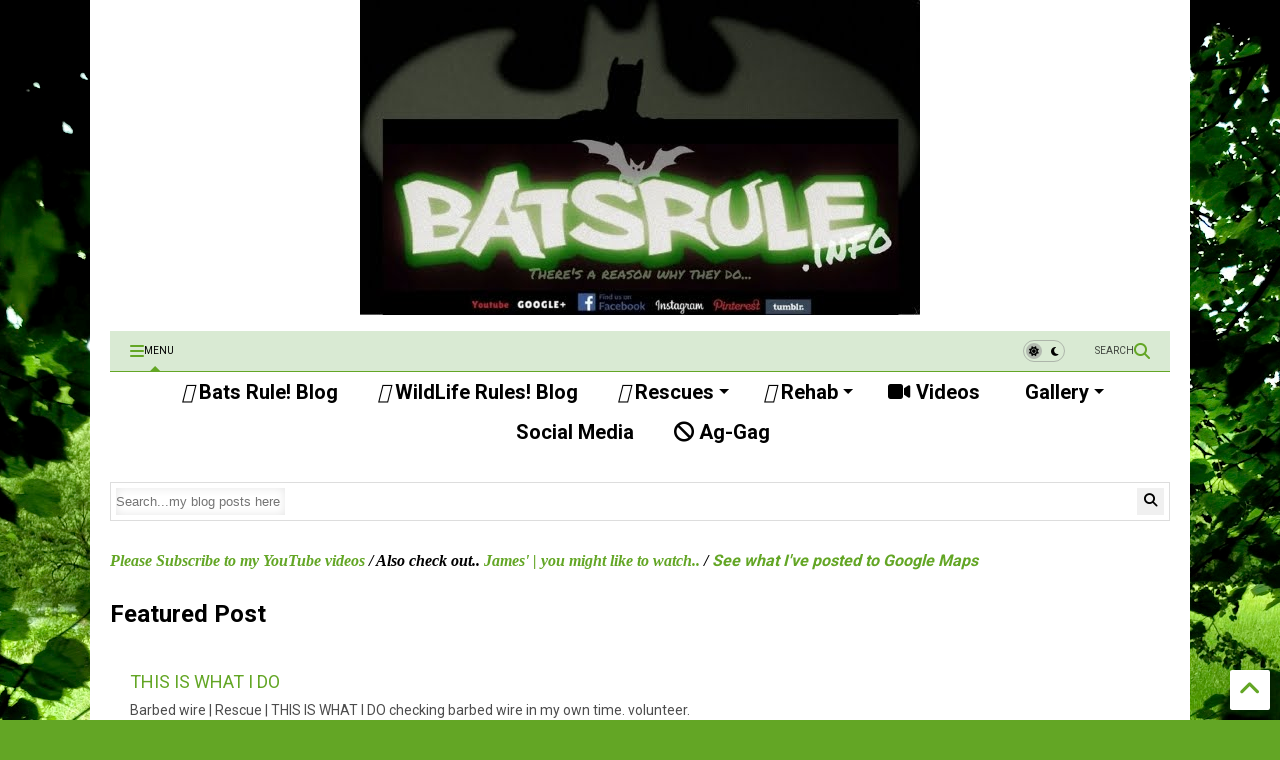

--- FILE ---
content_type: text/html; charset=UTF-8
request_url: http://batsrule-helpsavewildlife.blogspot.com/2014/11/megabats-and-g20-flying-fox-fruit-bat.html
body_size: 25588
content:
<!DOCTYPE html>
<html class='v2' dir='ltr' lang='en' xmlns='http://www.w3.org/1999/xhtml' xmlns:b='http://www.google.com/2005/gml/b' xmlns:data='http://www.google.com/2005/gml/data' xmlns:expr='http://www.google.com/2005/gml/expr'>
<!--
<head>
<link href='https://www.blogger.com/static/v1/widgets/4128112664-css_bundle_v2.css' rel='stylesheet' type='text/css'/>

-->
<head>
<link as='style' href='https://google-git.github.io/icon/css/all.min.css' onload='this.onload=null;this.rel=&#39;stylesheet&#39;' rel='preload'/>
<noscript><link href='https://google-git.github.io/icon/icon/css/all.min.css' rel='stylesheet'/></noscript>
<link as='style' href='https://google-git.github.io/icon/icon/v4-shims.css' onload='this.onload=null;this.rel=&#39;stylesheet&#39;' rel='preload'/>
<noscript><link href='https://google-git.github.io/icon/icon/v4-shims.css' rel='stylesheet'/></noscript>
<link href='//github.io' rel='dns-prefetch'/><link href='//1.bp.blogspot.com' rel='dns-prefetch'/><link href='//28.2bp.blogspot.com' rel='dns-prefetch'/><link href='//3.bp.blogspot.com' rel='dns-prefetch'/><link href='//4.bp.blogspot.com' rel='dns-prefetch'/><link href='//www.blogger.com' rel='dns-prefetch'/><link href='//maxcdn.bootstrapcdn.com' rel='dns-prefetch'/><link href='//fonts.googleapis.com' rel='dns-prefetch'/><link href='//use.fontawesome.com' rel='dns-prefetch'/><link href='//ajax.googleapis.com' rel='dns-prefetch'/><link href='//resources.blogblog.com' rel='dns-prefetch'/><link href='//www.facebook.com' rel='dns-prefetch'/><link href='//plus.google.com' rel='dns-prefetch'/><link href='//twitter.com' rel='dns-prefetch'/><link href='//www.youtube.com' rel='dns-prefetch'/><link href='//feedburner.google.com' rel='dns-prefetch'/><link href='//www.pinterest.com' rel='dns-prefetch'/><link href='//www.linkedin.com' rel='dns-prefetch'/><link href='//www.behance.net' rel='dns-prefetch'/><link href='//feeds.feedburner.com' rel='dns-prefetch'/><link href='//github.com' rel='dns-prefetch'/><link href='//player.vimeo.com' rel='dns-prefetch'/><link href='//platform.twitter.com' rel='dns-prefetch'/><link href='//apis.google.com' rel='dns-prefetch'/><link href='//connect.facebook.net' rel='dns-prefetch'/><link href='//cdnjs.cloudflare.com' rel='dns-prefetch'/><link href='//www.google-analytics.com' rel='dns-prefetch'/><link href='//pagead2.googlesyndication.com' rel='dns-prefetch'/><link href='//googleads.g.doubleclick.net' rel='dns-prefetch'/><link href='//www.gstatic.com' rel='dns-prefetch'/><link href='//www.googletagservices.com' rel='dns-prefetch'/><link href='//static.xx.fbcdn.net' rel='dns-prefetch'/><link href='//tpc.googlesyndication.com' rel='dns-prefetch'/><link href='//syndication.twitter.com' rel='dns-prefetch'/><link href='//w.sharethis.com' rel='dns-prefetch'/><link href='//edge.sharethis.com' rel='dns-prefetch'/><link href='//t.sharethis.com' rel='dns-prefetch'/><link href='//x.disq.us' rel='dns-prefetch'/><link href='//s7.addthis.com' rel='dns-prefetch'/>
<meta charset='utf-8'/>
<!--magone-theme-color--><meta content='#ff6200' name='theme-color'/>
<meta content='width=device-width,initial-scale=1.0,minimum-scale=1.0' name='viewport'/>
<script async='async' src='https://ajax.googleapis.com/ajax/libs/jquery/3.6.3/jquery.js' type='text/javascript'></script>
<script async='async' src='https://tiennguyenvan.github.io/cdn/magone/6.9.967/owl.min.js' type='text/javascript'></script>
<!-- <script type="text/javascript" src="https://sneeit/blogger-theme-magone/src/owl.min.js" async="async" /> -->
<script async='async' id='main-js' src='https://tiennguyenvan.github.io/cdn/magone/6.9.967/main.js' type='text/javascript'></script>
<!-- <script id="main-js" type="text/javascript" src="https://sneeit/blogger-theme-magone/build/main.js" async="async" /> -->
<meta content='text/html; charset=UTF-8' http-equiv='Content-Type'/>
<meta content='blogger' name='generator'/>
<link href='http://batsrule-helpsavewildlife.blogspot.com/favicon.ico' rel='icon' type='image/x-icon'/>
<link href='http://batsrule-helpsavewildlife.blogspot.com/2014/11/megabats-and-g20-flying-fox-fruit-bat.html' rel='canonical'/>
<link rel="alternate" type="application/atom+xml" title="BatsRule! - Atom" href="http://batsrule-helpsavewildlife.blogspot.com/feeds/posts/default" />
<link rel="alternate" type="application/rss+xml" title="BatsRule! - RSS" href="http://batsrule-helpsavewildlife.blogspot.com/feeds/posts/default?alt=rss" />
<link rel="service.post" type="application/atom+xml" title="BatsRule! - Atom" href="https://www.blogger.com/feeds/4238281482117672351/posts/default" />

<link rel="alternate" type="application/atom+xml" title="BatsRule! - Atom" href="http://batsrule-helpsavewildlife.blogspot.com/feeds/5346856703434207473/comments/default" />
<!--Can't find substitution for tag [blog.ieCssRetrofitLinks]-->
<link href='https://blogger.googleusercontent.com/img/b/R29vZ2xl/AVvXsEj2S0tgHTzmgPx1Xv37xzMDh192N-3PQKO29hoXoSyMNbIuEdx4FU7CpcbegoIBuhqe5_wt4GPhdLofdGFpxHeAye5UNE8mMKNaYXmjIcnAXBxKZwWjPwhL21gYhjly7F2rA1J95aHoFVMT/s1600/Megabats+and+the+G20+Flying-fox+Fruit+bat.png-001.jpg' rel='image_src'/>
<meta content='Megabats and the G20 Flying-fox Fruit bat' name='description'/>
<meta content='http://batsrule-helpsavewildlife.blogspot.com/2014/11/megabats-and-g20-flying-fox-fruit-bat.html' property='og:url'/>
<meta content='Megabats and the G20 Flying-fox Fruit bat' property='og:title'/>
<meta content='Megabats and the G20 Flying-fox Fruit bat' property='og:description'/>
<meta content='https://blogger.googleusercontent.com/img/b/R29vZ2xl/AVvXsEj2S0tgHTzmgPx1Xv37xzMDh192N-3PQKO29hoXoSyMNbIuEdx4FU7CpcbegoIBuhqe5_wt4GPhdLofdGFpxHeAye5UNE8mMKNaYXmjIcnAXBxKZwWjPwhL21gYhjly7F2rA1J95aHoFVMT/w1200-h630-p-k-no-nu/Megabats+and+the+G20+Flying-fox+Fruit+bat.png-001.jpg' property='og:image'/>
<title>
Megabats and the G20 Flying-fox Fruit bat
</title>
<meta content='article' property='og:type'/>
<meta content='https://blogger.googleusercontent.com/img/b/R29vZ2xl/AVvXsEj2S0tgHTzmgPx1Xv37xzMDh192N-3PQKO29hoXoSyMNbIuEdx4FU7CpcbegoIBuhqe5_wt4GPhdLofdGFpxHeAye5UNE8mMKNaYXmjIcnAXBxKZwWjPwhL21gYhjly7F2rA1J95aHoFVMT/w600-h315-p-k-no-nu/Megabats+and+the+G20+Flying-fox+Fruit+bat.png-001.jpg' property='og:image'/>
<meta content='600' property='og:image:width'/>
<meta content='315' property='og:image:height'/>
<meta content='https://blogger.googleusercontent.com/img/b/R29vZ2xl/AVvXsEj2S0tgHTzmgPx1Xv37xzMDh192N-3PQKO29hoXoSyMNbIuEdx4FU7CpcbegoIBuhqe5_wt4GPhdLofdGFpxHeAye5UNE8mMKNaYXmjIcnAXBxKZwWjPwhL21gYhjly7F2rA1J95aHoFVMT/w1200-h630-p-k-no-nu/Megabats+and+the+G20+Flying-fox+Fruit+bat.png-001.jpg' property='twitter:image'/>
<meta content='summary_large_image' name='twitter:card'/>
<link as='image' href='https://blogger.googleusercontent.com/img/b/R29vZ2xl/AVvXsEj2S0tgHTzmgPx1Xv37xzMDh192N-3PQKO29hoXoSyMNbIuEdx4FU7CpcbegoIBuhqe5_wt4GPhdLofdGFpxHeAye5UNE8mMKNaYXmjIcnAXBxKZwWjPwhL21gYhjly7F2rA1J95aHoFVMT/s1600/Megabats+and+the+G20+Flying-fox+Fruit+bat.png-001.jpg' rel='preload'/>
<meta content='BatsRule!' property='og:site_name'/>

<meta property='fb:app_id' content=''/>


<script type='text/javascript'>var FACEBOOK_APP_ID = '';</script>
<!--dis-bing-index-archive-pages-start-->
<style type='text/css'>@font-face{font-family:'Roboto';font-style:normal;font-weight:400;font-stretch:100%;font-display:swap;src:url(//fonts.gstatic.com/s/roboto/v49/KFO7CnqEu92Fr1ME7kSn66aGLdTylUAMa3GUBHMdazTgWw.woff2)format('woff2');unicode-range:U+0460-052F,U+1C80-1C8A,U+20B4,U+2DE0-2DFF,U+A640-A69F,U+FE2E-FE2F;}@font-face{font-family:'Roboto';font-style:normal;font-weight:400;font-stretch:100%;font-display:swap;src:url(//fonts.gstatic.com/s/roboto/v49/KFO7CnqEu92Fr1ME7kSn66aGLdTylUAMa3iUBHMdazTgWw.woff2)format('woff2');unicode-range:U+0301,U+0400-045F,U+0490-0491,U+04B0-04B1,U+2116;}@font-face{font-family:'Roboto';font-style:normal;font-weight:400;font-stretch:100%;font-display:swap;src:url(//fonts.gstatic.com/s/roboto/v49/KFO7CnqEu92Fr1ME7kSn66aGLdTylUAMa3CUBHMdazTgWw.woff2)format('woff2');unicode-range:U+1F00-1FFF;}@font-face{font-family:'Roboto';font-style:normal;font-weight:400;font-stretch:100%;font-display:swap;src:url(//fonts.gstatic.com/s/roboto/v49/KFO7CnqEu92Fr1ME7kSn66aGLdTylUAMa3-UBHMdazTgWw.woff2)format('woff2');unicode-range:U+0370-0377,U+037A-037F,U+0384-038A,U+038C,U+038E-03A1,U+03A3-03FF;}@font-face{font-family:'Roboto';font-style:normal;font-weight:400;font-stretch:100%;font-display:swap;src:url(//fonts.gstatic.com/s/roboto/v49/KFO7CnqEu92Fr1ME7kSn66aGLdTylUAMawCUBHMdazTgWw.woff2)format('woff2');unicode-range:U+0302-0303,U+0305,U+0307-0308,U+0310,U+0312,U+0315,U+031A,U+0326-0327,U+032C,U+032F-0330,U+0332-0333,U+0338,U+033A,U+0346,U+034D,U+0391-03A1,U+03A3-03A9,U+03B1-03C9,U+03D1,U+03D5-03D6,U+03F0-03F1,U+03F4-03F5,U+2016-2017,U+2034-2038,U+203C,U+2040,U+2043,U+2047,U+2050,U+2057,U+205F,U+2070-2071,U+2074-208E,U+2090-209C,U+20D0-20DC,U+20E1,U+20E5-20EF,U+2100-2112,U+2114-2115,U+2117-2121,U+2123-214F,U+2190,U+2192,U+2194-21AE,U+21B0-21E5,U+21F1-21F2,U+21F4-2211,U+2213-2214,U+2216-22FF,U+2308-230B,U+2310,U+2319,U+231C-2321,U+2336-237A,U+237C,U+2395,U+239B-23B7,U+23D0,U+23DC-23E1,U+2474-2475,U+25AF,U+25B3,U+25B7,U+25BD,U+25C1,U+25CA,U+25CC,U+25FB,U+266D-266F,U+27C0-27FF,U+2900-2AFF,U+2B0E-2B11,U+2B30-2B4C,U+2BFE,U+3030,U+FF5B,U+FF5D,U+1D400-1D7FF,U+1EE00-1EEFF;}@font-face{font-family:'Roboto';font-style:normal;font-weight:400;font-stretch:100%;font-display:swap;src:url(//fonts.gstatic.com/s/roboto/v49/KFO7CnqEu92Fr1ME7kSn66aGLdTylUAMaxKUBHMdazTgWw.woff2)format('woff2');unicode-range:U+0001-000C,U+000E-001F,U+007F-009F,U+20DD-20E0,U+20E2-20E4,U+2150-218F,U+2190,U+2192,U+2194-2199,U+21AF,U+21E6-21F0,U+21F3,U+2218-2219,U+2299,U+22C4-22C6,U+2300-243F,U+2440-244A,U+2460-24FF,U+25A0-27BF,U+2800-28FF,U+2921-2922,U+2981,U+29BF,U+29EB,U+2B00-2BFF,U+4DC0-4DFF,U+FFF9-FFFB,U+10140-1018E,U+10190-1019C,U+101A0,U+101D0-101FD,U+102E0-102FB,U+10E60-10E7E,U+1D2C0-1D2D3,U+1D2E0-1D37F,U+1F000-1F0FF,U+1F100-1F1AD,U+1F1E6-1F1FF,U+1F30D-1F30F,U+1F315,U+1F31C,U+1F31E,U+1F320-1F32C,U+1F336,U+1F378,U+1F37D,U+1F382,U+1F393-1F39F,U+1F3A7-1F3A8,U+1F3AC-1F3AF,U+1F3C2,U+1F3C4-1F3C6,U+1F3CA-1F3CE,U+1F3D4-1F3E0,U+1F3ED,U+1F3F1-1F3F3,U+1F3F5-1F3F7,U+1F408,U+1F415,U+1F41F,U+1F426,U+1F43F,U+1F441-1F442,U+1F444,U+1F446-1F449,U+1F44C-1F44E,U+1F453,U+1F46A,U+1F47D,U+1F4A3,U+1F4B0,U+1F4B3,U+1F4B9,U+1F4BB,U+1F4BF,U+1F4C8-1F4CB,U+1F4D6,U+1F4DA,U+1F4DF,U+1F4E3-1F4E6,U+1F4EA-1F4ED,U+1F4F7,U+1F4F9-1F4FB,U+1F4FD-1F4FE,U+1F503,U+1F507-1F50B,U+1F50D,U+1F512-1F513,U+1F53E-1F54A,U+1F54F-1F5FA,U+1F610,U+1F650-1F67F,U+1F687,U+1F68D,U+1F691,U+1F694,U+1F698,U+1F6AD,U+1F6B2,U+1F6B9-1F6BA,U+1F6BC,U+1F6C6-1F6CF,U+1F6D3-1F6D7,U+1F6E0-1F6EA,U+1F6F0-1F6F3,U+1F6F7-1F6FC,U+1F700-1F7FF,U+1F800-1F80B,U+1F810-1F847,U+1F850-1F859,U+1F860-1F887,U+1F890-1F8AD,U+1F8B0-1F8BB,U+1F8C0-1F8C1,U+1F900-1F90B,U+1F93B,U+1F946,U+1F984,U+1F996,U+1F9E9,U+1FA00-1FA6F,U+1FA70-1FA7C,U+1FA80-1FA89,U+1FA8F-1FAC6,U+1FACE-1FADC,U+1FADF-1FAE9,U+1FAF0-1FAF8,U+1FB00-1FBFF;}@font-face{font-family:'Roboto';font-style:normal;font-weight:400;font-stretch:100%;font-display:swap;src:url(//fonts.gstatic.com/s/roboto/v49/KFO7CnqEu92Fr1ME7kSn66aGLdTylUAMa3OUBHMdazTgWw.woff2)format('woff2');unicode-range:U+0102-0103,U+0110-0111,U+0128-0129,U+0168-0169,U+01A0-01A1,U+01AF-01B0,U+0300-0301,U+0303-0304,U+0308-0309,U+0323,U+0329,U+1EA0-1EF9,U+20AB;}@font-face{font-family:'Roboto';font-style:normal;font-weight:400;font-stretch:100%;font-display:swap;src:url(//fonts.gstatic.com/s/roboto/v49/KFO7CnqEu92Fr1ME7kSn66aGLdTylUAMa3KUBHMdazTgWw.woff2)format('woff2');unicode-range:U+0100-02BA,U+02BD-02C5,U+02C7-02CC,U+02CE-02D7,U+02DD-02FF,U+0304,U+0308,U+0329,U+1D00-1DBF,U+1E00-1E9F,U+1EF2-1EFF,U+2020,U+20A0-20AB,U+20AD-20C0,U+2113,U+2C60-2C7F,U+A720-A7FF;}@font-face{font-family:'Roboto';font-style:normal;font-weight:400;font-stretch:100%;font-display:swap;src:url(//fonts.gstatic.com/s/roboto/v49/KFO7CnqEu92Fr1ME7kSn66aGLdTylUAMa3yUBHMdazQ.woff2)format('woff2');unicode-range:U+0000-00FF,U+0131,U+0152-0153,U+02BB-02BC,U+02C6,U+02DA,U+02DC,U+0304,U+0308,U+0329,U+2000-206F,U+20AC,U+2122,U+2191,U+2193,U+2212,U+2215,U+FEFF,U+FFFD;}@font-face{font-family:'Roboto';font-style:normal;font-weight:700;font-stretch:100%;font-display:swap;src:url(//fonts.gstatic.com/s/roboto/v49/KFO7CnqEu92Fr1ME7kSn66aGLdTylUAMa3GUBHMdazTgWw.woff2)format('woff2');unicode-range:U+0460-052F,U+1C80-1C8A,U+20B4,U+2DE0-2DFF,U+A640-A69F,U+FE2E-FE2F;}@font-face{font-family:'Roboto';font-style:normal;font-weight:700;font-stretch:100%;font-display:swap;src:url(//fonts.gstatic.com/s/roboto/v49/KFO7CnqEu92Fr1ME7kSn66aGLdTylUAMa3iUBHMdazTgWw.woff2)format('woff2');unicode-range:U+0301,U+0400-045F,U+0490-0491,U+04B0-04B1,U+2116;}@font-face{font-family:'Roboto';font-style:normal;font-weight:700;font-stretch:100%;font-display:swap;src:url(//fonts.gstatic.com/s/roboto/v49/KFO7CnqEu92Fr1ME7kSn66aGLdTylUAMa3CUBHMdazTgWw.woff2)format('woff2');unicode-range:U+1F00-1FFF;}@font-face{font-family:'Roboto';font-style:normal;font-weight:700;font-stretch:100%;font-display:swap;src:url(//fonts.gstatic.com/s/roboto/v49/KFO7CnqEu92Fr1ME7kSn66aGLdTylUAMa3-UBHMdazTgWw.woff2)format('woff2');unicode-range:U+0370-0377,U+037A-037F,U+0384-038A,U+038C,U+038E-03A1,U+03A3-03FF;}@font-face{font-family:'Roboto';font-style:normal;font-weight:700;font-stretch:100%;font-display:swap;src:url(//fonts.gstatic.com/s/roboto/v49/KFO7CnqEu92Fr1ME7kSn66aGLdTylUAMawCUBHMdazTgWw.woff2)format('woff2');unicode-range:U+0302-0303,U+0305,U+0307-0308,U+0310,U+0312,U+0315,U+031A,U+0326-0327,U+032C,U+032F-0330,U+0332-0333,U+0338,U+033A,U+0346,U+034D,U+0391-03A1,U+03A3-03A9,U+03B1-03C9,U+03D1,U+03D5-03D6,U+03F0-03F1,U+03F4-03F5,U+2016-2017,U+2034-2038,U+203C,U+2040,U+2043,U+2047,U+2050,U+2057,U+205F,U+2070-2071,U+2074-208E,U+2090-209C,U+20D0-20DC,U+20E1,U+20E5-20EF,U+2100-2112,U+2114-2115,U+2117-2121,U+2123-214F,U+2190,U+2192,U+2194-21AE,U+21B0-21E5,U+21F1-21F2,U+21F4-2211,U+2213-2214,U+2216-22FF,U+2308-230B,U+2310,U+2319,U+231C-2321,U+2336-237A,U+237C,U+2395,U+239B-23B7,U+23D0,U+23DC-23E1,U+2474-2475,U+25AF,U+25B3,U+25B7,U+25BD,U+25C1,U+25CA,U+25CC,U+25FB,U+266D-266F,U+27C0-27FF,U+2900-2AFF,U+2B0E-2B11,U+2B30-2B4C,U+2BFE,U+3030,U+FF5B,U+FF5D,U+1D400-1D7FF,U+1EE00-1EEFF;}@font-face{font-family:'Roboto';font-style:normal;font-weight:700;font-stretch:100%;font-display:swap;src:url(//fonts.gstatic.com/s/roboto/v49/KFO7CnqEu92Fr1ME7kSn66aGLdTylUAMaxKUBHMdazTgWw.woff2)format('woff2');unicode-range:U+0001-000C,U+000E-001F,U+007F-009F,U+20DD-20E0,U+20E2-20E4,U+2150-218F,U+2190,U+2192,U+2194-2199,U+21AF,U+21E6-21F0,U+21F3,U+2218-2219,U+2299,U+22C4-22C6,U+2300-243F,U+2440-244A,U+2460-24FF,U+25A0-27BF,U+2800-28FF,U+2921-2922,U+2981,U+29BF,U+29EB,U+2B00-2BFF,U+4DC0-4DFF,U+FFF9-FFFB,U+10140-1018E,U+10190-1019C,U+101A0,U+101D0-101FD,U+102E0-102FB,U+10E60-10E7E,U+1D2C0-1D2D3,U+1D2E0-1D37F,U+1F000-1F0FF,U+1F100-1F1AD,U+1F1E6-1F1FF,U+1F30D-1F30F,U+1F315,U+1F31C,U+1F31E,U+1F320-1F32C,U+1F336,U+1F378,U+1F37D,U+1F382,U+1F393-1F39F,U+1F3A7-1F3A8,U+1F3AC-1F3AF,U+1F3C2,U+1F3C4-1F3C6,U+1F3CA-1F3CE,U+1F3D4-1F3E0,U+1F3ED,U+1F3F1-1F3F3,U+1F3F5-1F3F7,U+1F408,U+1F415,U+1F41F,U+1F426,U+1F43F,U+1F441-1F442,U+1F444,U+1F446-1F449,U+1F44C-1F44E,U+1F453,U+1F46A,U+1F47D,U+1F4A3,U+1F4B0,U+1F4B3,U+1F4B9,U+1F4BB,U+1F4BF,U+1F4C8-1F4CB,U+1F4D6,U+1F4DA,U+1F4DF,U+1F4E3-1F4E6,U+1F4EA-1F4ED,U+1F4F7,U+1F4F9-1F4FB,U+1F4FD-1F4FE,U+1F503,U+1F507-1F50B,U+1F50D,U+1F512-1F513,U+1F53E-1F54A,U+1F54F-1F5FA,U+1F610,U+1F650-1F67F,U+1F687,U+1F68D,U+1F691,U+1F694,U+1F698,U+1F6AD,U+1F6B2,U+1F6B9-1F6BA,U+1F6BC,U+1F6C6-1F6CF,U+1F6D3-1F6D7,U+1F6E0-1F6EA,U+1F6F0-1F6F3,U+1F6F7-1F6FC,U+1F700-1F7FF,U+1F800-1F80B,U+1F810-1F847,U+1F850-1F859,U+1F860-1F887,U+1F890-1F8AD,U+1F8B0-1F8BB,U+1F8C0-1F8C1,U+1F900-1F90B,U+1F93B,U+1F946,U+1F984,U+1F996,U+1F9E9,U+1FA00-1FA6F,U+1FA70-1FA7C,U+1FA80-1FA89,U+1FA8F-1FAC6,U+1FACE-1FADC,U+1FADF-1FAE9,U+1FAF0-1FAF8,U+1FB00-1FBFF;}@font-face{font-family:'Roboto';font-style:normal;font-weight:700;font-stretch:100%;font-display:swap;src:url(//fonts.gstatic.com/s/roboto/v49/KFO7CnqEu92Fr1ME7kSn66aGLdTylUAMa3OUBHMdazTgWw.woff2)format('woff2');unicode-range:U+0102-0103,U+0110-0111,U+0128-0129,U+0168-0169,U+01A0-01A1,U+01AF-01B0,U+0300-0301,U+0303-0304,U+0308-0309,U+0323,U+0329,U+1EA0-1EF9,U+20AB;}@font-face{font-family:'Roboto';font-style:normal;font-weight:700;font-stretch:100%;font-display:swap;src:url(//fonts.gstatic.com/s/roboto/v49/KFO7CnqEu92Fr1ME7kSn66aGLdTylUAMa3KUBHMdazTgWw.woff2)format('woff2');unicode-range:U+0100-02BA,U+02BD-02C5,U+02C7-02CC,U+02CE-02D7,U+02DD-02FF,U+0304,U+0308,U+0329,U+1D00-1DBF,U+1E00-1E9F,U+1EF2-1EFF,U+2020,U+20A0-20AB,U+20AD-20C0,U+2113,U+2C60-2C7F,U+A720-A7FF;}@font-face{font-family:'Roboto';font-style:normal;font-weight:700;font-stretch:100%;font-display:swap;src:url(//fonts.gstatic.com/s/roboto/v49/KFO7CnqEu92Fr1ME7kSn66aGLdTylUAMa3yUBHMdazQ.woff2)format('woff2');unicode-range:U+0000-00FF,U+0131,U+0152-0153,U+02BB-02BC,U+02C6,U+02DA,U+02DC,U+0304,U+0308,U+0329,U+2000-206F,U+20AC,U+2122,U+2191,U+2193,U+2212,U+2215,U+FEFF,U+FFFD;}</style>
<style id='page-skin-1' type='text/css'><!--
/*
-----------------------------------------------------------------------------
Template Name: MagOne
Template URI: https://sneeit.com/magone-multi-purpose-blogger-magazine-template/
Author: Tien Nguyen
Author URI: https://sneeit.com
Description: MagOne - Responsive Newspaper and Magazine Blogger Template
Version: 6.9.967
- Fix: Shortcodes do not work on pages
-----------------------------------------------------------------------------
----------------------------------------------------------------------------- */
/* Variable definitions
=======================
<Variable name="keycolor" description="Main Color" type="color" default="#FF3D00"/>
<Group description="Site" selector="body">
<Variable name="body.font" description="Font" type="font" default="normal normal 12px 'Roboto', sans-serif"/>
<Variable name="site.text.color" description="Text Color" type="color" default="#000000"/>
<Variable name="body.text.font" description="MagOne Body Font" type="font" default="15px Roboto, sans-serif"/>
<Variable name="body.link.color" description="MagOne Body Link color" type="color" default="#2196f3"/>
</Group>
<Group description="Backgrounds" selector="body">
<Variable name="body.background.color" description="Body Background" type="color" default="#efefef"/>
<Variable name="content.background.color" description="Entire Blog Background" type="color" default="#efefef"/>
<Variable name="header.background.color" description="Header Background" type="color" default="#ffffff"/>
</Group>
<Group description="Menu" selector="#PageList1">
<Variable name="menufont" description="Menu Main Items Font" type="font" default="normal bold 14px 'Roboto', sans-serif"/>
<Variable name="menucolor" description="Menu Main Items Color" type="color" default="#000000"/>
<Variable name="menucolorhover" description="Menu Main Items Hover Color" type="color" default="#777777"/>
<Variable name="menubackground" description="Menu Main Items Background" type="color" default="#ffffff"/>
<Variable name="menubackgroundhover" description="Menu Main Items Hover Background" type="color" default="#ffffff"/>
<Variable name="menusubcolor" description="Menu Sub Items Color" type="color" default="#cccccc"/>
<Variable name="menusubcolorhover" description="Menu Sub Items Hover Color" type="color" default="#ffffff"/>
<Variable name="menusubbackground" description="Menu Sub Items Background" type="color" default="#333333"/>
<Variable name="menucurcolor" description="Selected Menu Main Item Color" type="color" default="#FFFFFF"/>
<Variable name="menucurbackground" description="Selected Menu Main Item Background" type="color" default="#FF3D00"/>
</Group>
<Group description="Links" selector="body">
<Variable name="link.color" description="Link Color" type="color" default="#63a625"/>
<Variable name="link.visited.color" description="Visited Color" type="color" default="#EA3A00"/>
<Variable name="link.hover.color" description="Hover Color" type="color" default="#FF4D11"/>
</Group>
<Group description="Widgets - Gadgets" selector="#primary .widget">
<Variable name="wid.bg.color" description="Widget Background Color" type="color" default="#ffffff"/>
<Variable name="feedwid.title.font" description="Article Widgets Title" type="font" default="normal bold 23px 'Roboto', sans-serif"/>
<Variable name="sidewid.title.font" description="Right Sidebar Widgets Title" type="font" default="normal normal 16px 'Roboto', sans-serif"/>
<Variable name="blockitembghv" description="Background of Items in Blocks when Hover" type="color" default="#000000"/>
</Group>
<Group description="Post" selector="h1.post-title">
<Variable name="post.title.font" description="Post Title" type="font" default="normal normal 40px 'Roboto', sans-serif"/>
<Variable name="post.body.font" description="Post Body" type="font" default="normal normal 16px 'Roboto', sans-serif"/>
</Group>
<Group description="Slider" selector=".widget.slider">
<Variable name="slider.title.font" description="Slider Item Title" type="font" default="normal 400 30px 'Roboto', sans-serif"/>
<Variable name="posts.title.color" description="MagOne Post title color" type="color" default="#ffffff"/>
<Variable name="posts.icons.color" description="MagOne Post icons color" type="color" default="#ffffff"/>
<Variable name="tabs.font" description="MagOne Tabs Font" type="font" default="700 normal 15px Roboto"/>
<Variable name="labels.text.color" description="MagOne Label text color" type="color" default="#ffffff"/>
<Variable name="labels.background.color" description="MagOne Label bg color" type="color" default="#ffffff"/>
</Group>
<Variable name="body.background" description="Body Background" type="background"
color="#ededed" default="$(color) none repeat scroll top left"/>
<Variable name="body.background.override" description="Body Background Override" type="string" default=""/>
<Variable name="body.background.gradient.cap" description="Body Gradient Cap" type="url"
default="url(//www.blogblog.com/1kt/simple/gradients_light.png)"/>
<Variable name="body.background.gradient.tile" description="Body Gradient Tile" type="url"
default="url(//www.blogblog.com/1kt/simple/body_gradient_tile_light.png)"/>
<Group description="Dark Mode Site" selector="site">
<Variable name="darkkeycolor" description="Main Color for Dark Mode" type="color" default="#f6aa63"/>
<Variable name="darksite.text.color" description="Text Color for Dark Mode" type="color" default="#FFFFFF"/>
<Variable name="darkbody.background.color" description="Body Background for Dark Mode" type="color" default="#333333"/>
<Variable name="darkcontent.background.color" description="Entire Blog Background for Dark Mode" type="color" default="#212121"/>
<Variable name="darkheader.background.color" description="Header Background for Dark Mode" type="color" default="#181818"/>
<Variable name="darkmenucolor" description="Menu Main Items Color for Dark Mode" type="color" default="#eeeeee"/>
<Variable name="darkmenucolorhover" description="Menu Main Items Hover Color for Dark Mode" type="color" default="#cccccc"/>
<Variable name="darkmenubackground" description="Menu Main Items Background for Dark Mode" type="color" default="#181818"/>
<Variable name="darkmenubackgroundhover" description="Menu Main Items Hover Background for Dark Mode" type="color" default="#121212"/>
<Variable name="darkmenusubcolor" description="Menu Sub Items Color for Dark Mode" type="color" default="#cccccc"/>
<Variable name="darkmenusubcolorhover" description="Menu Sub Items Hover Color for Dark Mode" type="color" default="#ffffff"/>
<Variable name="darkmenusubbackground" description="Menu Sub Items Background for Dark Mode" type="color" default="#333333"/>
<Variable name="darkmenucurcolor" description="Selected Menu Main Item Color for Dark Mode" type="color" default="#FFFFFF"/>
<Variable name="darkmenucurbackground" description="Selected Menu Main Item Background for Dark Mode" type="color" default="#f6aa63"/>
<Variable name="darklink.color" description="Link Color for Dark Mode" type="color" default="#f6aa63"/>
<Variable name="darklink.visited.color" description="Visited Color for Dark Mode" type="color" default="#d8873a"/>
<Variable name="darklink.hover.color" description="Hover Color for Dark Mode" type="color" default="#ffbb7b"/>
<Variable name="darkwid.bg.color" description="Widget Background Color for Dark Mode" type="color" default="#181818"/>
<Variable name="posts.background.color" description="MagOne Blogger Comment Form Background Color" type="color" default="#ffffff"/>
<Variable name="body.text.color" description="MagOne Comment Form Text Color" type="color" default="#000000"/>
</Group>
*/
/*Variable Apply Here*/
a:link {text-decoration:none;color: #63a625;}
[data-mode="dark"] a:link {color: #f6aa63;}
a:visited {text-decoration:none;color: #69df00;}
[data-mode="dark"] a:visited {color: #d8873a;}
a:hover {color: #7cff09; border-color: inherit!important}
body {font: normal normal 16px 'Roboto', sans-serif;color: #000000;background: #63a625 url(//themes.googleusercontent.com/image?id=1M-C2rHwLzLDZGoh3qbWZ6sde9R5UC4jZcYt-QoyO1RyATwD6rQGlARx_UmuMWy_AlUTn) repeat fixed top center /* Credit: Nikada (http://www.istockphoto.com/file_closeup.php?id=6072320&platform=blogger) */;}
.header-button .inner span, .header-social-icons ul li a, .header-social-icons ul li a:link, input,
.tab-link.active .tab-link-inner,  .feed.widget.ticker .item-title a, .feed.widget.list .item-title a, .feed.widget.list .meta-item-author,
.feed.widget.list .meta-item-date, .feed.widget.one .meta-item, .feed.widget.complex .item-title a,
.feed.widget.three .meta-item, .feed.widget.blogging .item-title a, .feed.widget.blogging .meta-item,
.feed.widget.right .meta-item, .feed.widget.left .meta-item,
.feed.widget.left .item .item-title a, .feed.widget.right .item .item-title a,
#footer .widget[id*="List"] li a, #footer .widget.social_icons li a,
a.post-meta, .shortcode-tab ul.tab-header li.ui-state-active a, .shortcode-vtab ul.tab-header li.ui-state-active a,
.shortcode-accordion .ui-state-active .accordion-title, .post-page-button.active, a.comments-title,
a.comment-date, .blogger-alt-comments .comment-header .datetime.secondary-text a,
.comment-footer a span, .blogger-alt-comments .comment-actions.secondary-text a {
color: #000000;
}
[data-mode="dark"] {color: #ffffff;background-color: #333333}
[data-mode="dark"] select, [data-mode="dark"] input, [data-mode="dark"] textarea {color: #ffffff; background-color: #111}
[data-mode="dark"] .header-button .inner span, [data-mode="dark"] .header-social-icons ul li a, [data-mode="dark"] .header-social-icons ul li a:link,
[data-mode="dark"] input, [data-mode="dark"] .tab-link.active .tab-link-inner,
[data-mode="dark"] .feed.widget.ticker .item-title a, [data-mode="dark"] .feed.widget.list .item-title a, [data-mode="dark"] .feed.widget.list .meta-item-author,
[data-mode="dark"] .feed.widget.list .meta-item-date, [data-mode="dark"] .feed.widget.one .meta-item, [data-mode="dark"] .feed.widget.complex .item-title a,
[data-mode="dark"] .feed.widget.three .meta-item, [data-mode="dark"] .feed.widget.blogging .item-title a, [data-mode="dark"] .feed.widget.blogging .meta-item,
[data-mode="dark"] .feed.widget.right .meta-item, [data-mode="dark"] .feed.widget.left .meta-item,
[data-mode="dark"] .feed.widget.left .item .item-title a, [data-mode="dark"] .feed.widget.right .item .item-title a,
[data-mode="dark"] #footer .widget[id*="List"] li a, [data-mode="dark"] #footer .widget.social_icons li a,
[data-mode="dark"] a.post-meta, [data-mode="dark"] .shortcode-tab ul.tab-header li.ui-state-active a,
[data-mode="dark"] .shortcode-vtab ul.tab-header li.ui-state-active a,
[data-mode="dark"] .shortcode-accordion .ui-state-active .accordion-title, [data-mode="dark"] .post-page-button.active,
[data-mode="dark"] a.comments-title, [data-mode="dark"] a.comment-date, [data-mode="dark"] .blogger-alt-comments .comment-header .datetime.secondary-text a,
[data-mode="dark"] .comment-footer a span, [data-mode="dark"] .blogger-alt-comments .comment-actions.secondary-text a {
color: #ffffff;
}
[data-mode="dark"] a:hover {color: #ffbb7b;}
.color {color: #63a625;}
[data-mode="dark"] .color {color: #f6aa63;}
.border {border-color: #63a625;}
[data-mode="dark"] .border {border-color: #f6aa63;}
.bg {background-color: #63a625;}
[data-mode="dark"] .bg {background-color: #f6aa63;}
.header-bg, #header.sticky {background-color:#d9ead3;}
[data-mode="dark"] .header-bg, [data-mode="dark"] #header.sticky {background-color:#181818;}
#sidebar .widget, .feed.widget.ticker .widget-content, .feed.widget .item, .feed.widget.blogging .widget-content,
#blog-pager a, .post-body-inner table, a.feed-widget-pagination-button, .post-page-button,
.shortcode-tab, .shortcode-vtab, .shortcode-accordion, a.archive-page-pagination-button,
a.scroll-up, .post-share-buttons-url, .footer-inner, .locked-content, .post-related-inner,
.comment-form-message, .shortcode-message .message-content, .wrapper.white-post-inner .post-body-inner
{
background: #ffffff
}
[data-mode="dark"] #sidebar .widget, [data-mode="dark"] .feed.widget.ticker .widget-content, [data-mode="dark"] .feed.widget .item,
[data-mode="dark"] .feed.widget.blogging .widget-content, [data-mode="dark"] #blog-pager a,
[data-mode="dark"] .post-body-inner table, [data-mode="dark"] a.feed-widget-pagination-button, [data-mode="dark"] .post-page-button,
[data-mode="dark"] .shortcode-tab, [data-mode="dark"] .shortcode-vtab, [data-mode="dark"] .shortcode-accordion, [data-mode="dark"] a.archive-page-pagination-button,
[data-mode="dark"] a.scroll-up, [data-mode="dark"] .post-share-buttons-url, [data-mode="dark"] .footer-inner, [data-mode="dark"] .locked-content, [data-mode="dark"] .post-related-inner,
[data-mode="dark"] .comment-form-message, [data-mode="dark"] .shortcode-message .message-content, [data-mode="dark"] .wrapper.white-post-inner .post-body-inner
{
background: #181818
}
.wrapper {background-color:#ffffff;max-width: 100%;margin: auto;opacity: 0}
[data-mode="dark"] .wrapper {background-color:#212121}
a.comments-title.active {background-color: #ffffff}
[data-mode="dark"] a.comments-title.active {background-color: #212121}
.wrapper.preview {opacity: 1}
.post-body {font: normal normal 16px 'Roboto', sans-serif;}
.main-menu {border-top: 1px solid #63a625;}
[data-mode="dark"] .main-menu {border-top: 1px solid #f6aa63;}
.main-menu ul.sub-menu li:hover > a {border-left: 2px solid #63a625;}
[data-mode="dark"] .main-menu ul.sub-menu li:hover > a {border-left-color: #f6aa63;}
.main-menu .menu-item-mega > .menu-item-inner > .sub-menu > li li:hover a {border-left: 1px solid #63a625;}
[data-mode="dark"] .main-menu .menu-item-mega > .menu-item-inner > .sub-menu > li li:hover a {border-left: 1px solid #f6aa63;}
.main-menu ul.sub-menu li:hover > a,
.main-menu .menu-item-mega > .menu-item-inner > .sub-menu,
.main-menu .menu-item-mega > .menu-item-inner > .sub-menu > li li:hover a {border-color: #63a625!important;}
[data-mode="dark"] .main-menu ul.sub-menu li:hover > a,
[data-mode="dark"] .main-menu .menu-item-mega > .menu-item-inner > .sub-menu,
[data-mode="dark"] .main-menu .menu-item-mega > .menu-item-inner > .sub-menu > li li:hover a {border-color: #f6aa63!important;}
.header-social-icons ul li a:hover {color: #63a625;}
[data-mode="dark"] .header-social-icons ul li a:hover {color: #f6aa63;}
.feed-widget-header .widget-title {font: normal bold 20px 'Roboto', sans-serif;}
.slider-item .item-readmore:hover {background: #63a625}
[data-mode="dark"] .slider-item .item-readmore:hover {background: #f6aa63}
.owl-dot.active {background: #63a625;}
[data-mode="dark"] .owl-dot.active {background: #f6aa63;}
#main-sidebar .widget > h2, #main-sidebar .feed-widget-header, #main-sidebar .feed-widget-header h2 {font: normal normal 20px 'Roboto', sans-serif;}
#main-sidebar .widget.FollowByEmail .follow-by-email-submit {background: #63a625;}
[data-mode="dark"] #main-sidebar .widget.FollowByEmail .follow-by-email-submit {background: #f6aa63;}
#footer .widget.social_icons li a:hover {color: #63a625;}
[data-mode="dark"] #footer .widget.social_icons li a:hover {color: #f6aa63;}
#footer .FollowByEmail .follow-by-email-submit {background: #63a625;}
[data-mode="dark"] #footer .FollowByEmail .follow-by-email-submit {background: #f6aa63;}
h1.post-title {font: normal normal 36px 'Roboto', sans-serif;}
.feed.widget .feed-widget-header {border-color: #63a625;}
[data-mode="dark"] .feed.widget .feed-widget-header {border-color: #f6aa63;}
.feed.widget.box-title h2.widget-title {background: #63a625;}
[data-mode="dark"] .feed.widget.box-title h2.widget-title {background: #f6aa63;}
.social_counter {color: #63a625}
[data-mode="dark"] .social_counter {color: #f6aa63}
.social_counter .button {background: #63a625}
[data-mode="dark"] .social_counter .button {background: #f6aa63}
.main-menu {background: #ffffff;}
[data-mode="dark"] .main-menu {background: #181818;}
.main-menu ul.menu > li > a {color: #000000;font: normal bold 20px 'Roboto', sans-serif;}
[data-mode="dark"] .main-menu ul.menu > li > a {color: #eeeeee}
.main-menu ul.menu > li:hover > a {color: #717171;background: #ffffff;}
[data-mode="dark"] .main-menu ul.menu > li:hover > a {color: #cccccc;background: #121212;}
.main-menu ul.sub-menu,
.main-menu .menu-item-mega-label .menu-item-inner {	background: #000000; }
[data-mode="dark"] .main-menu ul.sub-menu,
[data-mode="dark"] .main-menu .menu-item-mega-label .menu-item-inner {	background: #333333; }
.main-menu ul.sub-menu a { color: #cacaca; }
[data-mode="dark"] .main-menu ul.sub-menu a { color: #cccccc; }
.main-menu ul.sub-menu li:hover > a { color: #ffffff; }
[data-mode="dark"] .main-menu ul.sub-menu li:hover > a { color: #ffffff; }
.main-menu ul.menu > li.menu-item-current > a {background: #76f500; color: #ffffff!important;}
[data-mode="dark"] .main-menu ul.menu > li.menu-item-current > a {background: #f6aa63; color: #ffffff!important;}
.feed.widget .thumbnail { background: #000000 }
.mobile-menu .menu { border-top: 1px solid #63a625; }
[data-mode="dark"] .mobile-menu .menu { border-top: 1px solid #f6aa63; }
.slider-item .item-title {font:normal normal 20px 'Roboto', sans-serif}
input, select, textarea, checkbox, radio {background: none}
form a[class*="button"],
form button[class*="button"],
form input[class*="button"],
form input[type="submit"]{background:#63a625!important}
[data-mode="dark"] form a[class*="button"],
[data-mode="dark"] form button[class*="button"],
[data-mode="dark"] form input[class*="button"],
[data-mode="dark"] form input[type="submit"]{background:#f6aa63!important}
/*MAIN LAYOUT*/
.main-loader {
position: fixed;
width: 100%;
height: 100%;
}
.main-loader .inner {
position: absolute;
width: 100%;
height: 1px;
text-align: center;
top: 35%;
}
.wrapper {
padding: 20px 20px 30px 20px;
max-width: 100%;
width: /*-var-wrapper-width-start*/1100px/*-var-wrapper-width-end*/;
box-sizing: border-box;
}
#content {
float: left;
/*-var-content-width-start-*/width: 68.68%;/*-var-content-width-end-*/
}
#main-sidebar {
float: right;
/*-var-sidebar-width-start-*/width: 28.31%;/*-var-sidebar-width-end-*/
}
/* - sticky sidebar */
#sidebar {
padding-top: 0.1px; /* to prevent margin of widget collapse sidebar height */
}
#sidebar.fix-top {
position: fixed;
top: 0!important;
bottom: auto!important;
}
#sidebar.fix-bot {
position: fixed;
top: auto!important;
bottom: 0!important;
}
#sidebar.abs-stay {
position: absolute;
bottom: auto!important;
left: auto!important;
right: 0!important;
}
#sidebar.abs-bot {
position: absolute;
top: auto!important;
bottom: 0!important;
left: auto!important;
right: 0!important;
}
/*amp*/
amp-img, amp-youtube, amp-iframe, noscript.amp {
display: none!important;
}
i[class*="gi "] {
font-family: 'GoogleIcon'!important;
}
{/* .gib {font-family: "Google Icon 5 Brands"!important;} */}

--></style>
<link as='style' href='https://cdnjs.cloudflare.com/ajax/libs/animate.css/4.1.1/animate.min.css' id='animate-css' onload='this.onload=null;this.rel=&#39;stylesheet&#39;' rel='preload'/>
<link as='style' href='https://tiennguyenvan.github.io/cdn/magone/6.9.967/main.scss.css' id='main-css' onload='this.onload=null;this.rel=&#39;stylesheet&#39;' rel='preload'/>
<!-- <link id='main-css' rel="preload" href="https://sneeit/blogger-theme-magone/build/main.scss.css" as="style" onload="this.onload=null;this.rel='stylesheet'"/> -->
<!--[if IE]> <style type="text/css"> .ie-sharing-buttons {display: block} pre.code-box br { display: inline!important; } .inb, a.button, .shortcode-accordion .accordion-title-text, .shortcode-accordion .accordion-title-icon-inactive, .shortcode-accordion .ui-state-active .accordion-title-icon-active { *display: inline; zoom: 1; } </style> <![endif]-->
<!--[if lt IE 8]> <style type="text/css"> .owl-dot {text-align: center; width: 100%} .main-menu .menu .arrow, .owl-dot, .feed.widget.sticky .item-labels, .feed.widget.three .item-labels, .feed.widget.complex .item-0 .item-labels, .carousel .item-labels, .feed.widget.left .item-0 .item-labels, .feed.widget.right .item-0 .item-labels, .feed.widget.one .item-labels, .feed.widget.two .item-labels, .post-breadcrumb > *, a.post-meta, a.post-label .label-name, .post-label span.label-count, .post-label span.label-count-value {*display: inline;zoom: 1;} .main-menu ul.sub-menu {width: 180px;} .main-menu .sub-menu .arrow {display: none;} .main-menu ul.menu li {list-style:none} .main-menu .menu-item-mega .menu-item-inner .sub-menu li {width: 24%;} .main-menu .menu-item-mega .menu-item-inner .sub-menu .sub-menu li {width: 100%;} li.menu-item-mega-label .sub-menu {top: 0} .main-menu li.menu-item-mega-label.finished .menu-item-inner .menu-mega-content .item {max-width: 22%} .menu-mega-content .item .item-thumbnail img {min-width: 100%;min-height: 100%;margin: 0!important;} .feed.widget.complex .item {max-width: 47.9%;} .footer-col {margin: 0 0 0 3.9%;padding: 0 0 0 3.9%;} #footer-menu li {max-width: 49.9%} .widget.social_icons {display: none!important} #footer .FollowByEmail .follow-by-email-address, #main-sidebar .widget.FollowByEmail .follow-by-email-address {padding: 7px!important;width: 100px} #footer .FollowByEmail {height: 90px} </style> <![endif]-->
<!--[if lt IE 9]> <style type="text/css"> .main-menu ul.menu li a i.gi {margin-right:3px;} .post-body-inner img {diplay:block;min-width: 300px;width:100%} </style> <![endif]-->
<!-- Google tag (gtag.js) -->
<script async='true' src='https://www.googletagmanager.com/gtag/js?id=G-397079916'></script>
<script>
        window.dataLayer = window.dataLayer || [];
        function gtag(){dataLayer.push(arguments);}
        gtag('js', new Date());
        gtag('config', 'G-397079916');
      </script>
<!--var-custom-header-html-start--><!--var-custom-header-html-end-->
<!-- end of AMP check -->
<link href='https://www.blogger.com/dyn-css/authorization.css?targetBlogID=4238281482117672351&amp;zx=8f6749ab-10ac-4010-b9b0-f5577078901f' media='none' onload='if(media!=&#39;all&#39;)media=&#39;all&#39;' rel='stylesheet'/><noscript><link href='https://www.blogger.com/dyn-css/authorization.css?targetBlogID=4238281482117672351&amp;zx=8f6749ab-10ac-4010-b9b0-f5577078901f' rel='stylesheet'/></noscript>
<meta name='google-adsense-platform-account' content='ca-host-pub-1556223355139109'/>
<meta name='google-adsense-platform-domain' content='blogspot.com'/>

<!-- data-ad-client=ca-pub-0918031978807324 -->

</head>
<body class='item' data-mode='light'><!--theme-mode-start-->
<!--theme-mode-end-->
<!--main-loader-start--><!--main-loader-end-->


	
	
	<div class='wrapper item'>

<div class='hide section' id='admin-header-custom-html-code'><div class='widget HTML' data-version='1' id='HTML100'>
</div></div>
<div class='wide'>
<!-- YOUR XML CODE START HERE ################################################### -->
<header id='header'>
<!--top-bar-->
<!--auto-height-logo--><!--auto-height-logo-->
		<div class="top-page-wrapper auto-height">
			<div class="table">
			<div class="tr">
	
<!--auto-height-logo--><!--auto-height-logo-->
<div class='td' id='top-page-logo'>
</div>
<div class='no-items section' id='top-page'></div>
<!--auto-height-logo--><!--auto-height-logo-->
			</div>
			</div>
		</div>
		<div class='clear'></div>
<div class='clear'></div>
<div class='header-bg section' id='header-section'><div class='widget Header' data-version='1' id='Header1'>
<a class='main-menu-toggle header-button toggle-button active' id='main-menu-toggle'><span class='inner'><i class='gis gi-bars color'></i>
<span data-l10n='MENU'>MENU</span></span><span class='arrow border'></span></a>
<a class='main-menu-toggle header-button toggle-button mobile' id='main-menu-toggle-mobile'><span class='inner'><i class='gis gi-bars color'></i>
<span data-l10n='MENU'>MENU</span></span><span class='arrow border'></span></a>
<h2 class='blog-title'>
<a href='http://batsrule-helpsavewildlife.blogspot.com/'>
<img alt='BatsRule!' height='315px; ' id='Header1_headerimg' src='https://blogger.googleusercontent.com/img/b/R29vZ2xl/AVvXsEigD9NbkjelkArCoTb-O9s4XNRqQ00aMw9Eg5tL5kX7t3xLjyGA2hCLz2if9IdEhqEkRkwMFpVrPoESHiil5JkESzvcpFoL6_D-Ze44n4HLPkyi9bxKb8H53UriC547_g-22Lchc2hx8P8/s1600/BatsRule+blog+header.jpg' width='560px; '/>
<span style='position: fixed;top: -999999px;'>BatsRule!</span>
</a>
</h2>
<a class='header-button' id='search-toggle'><span class='inner'><span data-l10n='SEARCH'>SEARCH</span>
<i class='gis gi-search color'></i></span></a>
<div class='header-mode-toggle header-button'>
<input class='header-mode-toggle-checkbox' id='header-mode-toggle-checkbox' type='checkbox'/>
<label for='header-mode-toggle-checkbox'>
<i class='gis gi-sun'></i>
<div class='ball'></div>
<i class='gis gi-moon'></i>
</label>
</div>
<script type='text/javascript'>
					let mode = localStorage.getItem('theme-mode');
					
					if (!mode) mode = document.body.getAttribute('data-mode')										
					document.body.setAttribute('data-mode', mode === 'dark' ? 'dark': 'light');
					document.getElementById('header-mode-toggle-checkbox').checked = mode === 'dark';
					
				</script>
<style type='text/css'>

					.header-button {
					    height: 40px;
					    line-height: 40px;
					}
					.header-button .inner {
					    padding-top: 10px;
					    padding-bottom: 10px;
					}
					#Header1 {
					    height: 40px;
					}
					.header-social-icons ul li {
					    height: 35px;
					    line-height: 35px;
					}
					.top-bar {
					    border-bottom: 1px solid #7775;
					    margin: 0 0 10px 0;
					}
				</style>
<script type='text/javascript'>
				//<![CDATA[
				var h1_wait_jq = setInterval(function(){	
					if (typeof($) != 'undefined') {
						clearInterval(h1_wait_jq);
						h1_wait_jq = null;
						
						/* Modify header here */						
						if ($('.section#top-page .widget').length) {
							$('.section#top-page').addClass('td');						
						} else {								
							$('.section#top-page').remove();
							$('.top-page-wrapper.auto-height .table, .top-page-wrapper.auto-height .tr, .top-page-wrapper.auto-height .td').css('display', 'block');
							$('.Header .blog-title').css({
								'width': '100%',
								'text-align': 'center'
							});
						}
						$('.Header .blog-title').appendTo($('#top-page-logo'));
					}
				}, 50);

				//]]>
				</script>
</div><div class='widget PageList' data-version='1' id='PageList1'>
<ul class='menu'><li class='menu-item-type-custom menu-item' data-enable_mega='' data-icon='fas fa-home'><a href='http://www.batsrule.info' title='Bats Rule! Blog'>Bats Rule! Blog</a></li><li class='menu-item-type-custom menu-item' data-enable_mega='' data-icon='fas fa-paw'><a href='http://www.wildliferules.info/' title='WildLife Rules! Blog'>WildLife Rules! Blog</a></li><li class='menu-item-has-children menu-item-type-custom menu-item' data-enable_mega='' data-icon='fas fa-ambulance'><a href='#' title='Rescues'>Rescues</a><ul class='sub-menu'><li class='menu-item-type-label menu-item' data-enable_mega='' data-icon='fas fa-ambulance'><a href='/search/label/Rescue%202012' title='Rescue 2012'>Rescue 2012</a></li><li class='menu-item-type-label menu-item' data-enable_mega='' data-icon='fas fa-ambulance'><a href='/search/label/RESCUE%202013' title='Rescue 2013'>Rescue 2013</a></li><li class='menu-item-type-label menu-item' data-enable_mega='' data-icon='fas fa-ambulance'><a href='/search/label/RESCUE%202014' title='Rescue 2014'>Rescue 2014</a></li><li class='menu-item-type-label menu-item' data-enable_mega='' data-icon='fas fa-ambulance'><a href='/search/label/RESCUE%202015' title='Rescue 2015'>Rescue 2015</a></li><li class='menu-item-type-label menu-item' data-enable_mega='' data-icon='fas fa-ambulance'><a href='/search/label/Rescue%202016' title='Rescue 2016'>Rescue 2016</a></li><li class='menu-item-type-label menu-item' data-enable_mega='' data-icon='fas fa-ambulance'><a href='/search/label/RESCUE%202017' title='Rescue 2017'>Rescue 2017</a></li><li class='menu-item-type-label menu-item' data-enable_mega='' data-icon='fas fa-ambulance'><a href='/search/label/Rescue%202018'>Rescue 2018</a></li><li class='menu-item-type-label menu-item' data-enable_mega='' data-icon='fas fa-ambulance'><a href='/search/label/Rescue%202019'>Rescue 2019</a></li></ul></li><li class='menu-item-has-children menu-item-type-custom menu-item' data-enable_mega='' data-icon='fas fa-stethoscope'><a href='#' title='Rehab'>Rehab</a><ul class='sub-menu'><li class='menu-item-type-label menu-item' data-enable_mega='' data-icon='fas fa-stethoscope'><a href='/search/label/Rehab%202011' title='Rehab 2011'>Rehab 2011</a></li><li class='menu-item-type-label menu-item' data-enable_mega='' data-icon='fas fa-stethoscope'><a href='/search/label/Rehab%202012' title='Rehab 2012'>Rehab 2012</a></li><li class='menu-item-type-label menu-item' data-enable_mega='' data-icon='fas fa-stethoscope'><a href='/search/label/Rehab%202013' title='Rehab 2013'>Rehab 2013</a></li><li class='menu-item-type-label menu-item' data-enable_mega='' data-icon='fas fa-stethoscope'><a href='/search/label/Rehab%202014' title='Rehab 2014'>Rehab 2014</a></li><li class='menu-item-type-label menu-item' data-enable_mega='' data-icon='fas fa-stethoscope'><a href='/search/label/Rehab%202015' title='Rehab 2015'>Rehab 2015</a></li><li class='menu-item-type-label menu-item' data-enable_mega='' data-icon='fas fa-stethoscope'><a href='/search/label/Rehab%202016' title='Rehab 2016'>Rehab 2016</a></li><li class='menu-item-type-label menu-item' data-enable_mega='' data-icon='fas fa-stethoscope'><a href='/search/label/Rehab%202017' title='Rehab 2017'>Rehab 2017</a></li><li class='menu-item-type-label menu-item' data-enable_mega='' data-icon='fas fa-stethoscope'><a href='/search/label/Rehab%202018'>Rehab 2018</a></li><li class='menu-item-type-label menu-item' data-enable_mega='' data-icon='fas fa-stethoscope'><a href='/search/label/Rehab%202019'>Rehab 2019</a></li></ul></li><li class='menu-item-type-label menu-item' data-enable_mega='' data-icon='fa-video-camera'><a href='/search/label/Video' title='Videos'>Videos</a><span>Bats Rule! Video</span></li><li class='menu-item-has-children menu-item-type-page menu-item' data-enable_mega='' data-icon='fa-picture-o'><a href='http://www.batsrule.info/p/gallery.html' title='Gallery'>Gallery</a><ul class='sub-menu'><li class='menu-item-type-page menu-item' data-enable_mega='' data-icon='fa-picture-o'><a href='http://batsrule-helpsavewildlife.blogspot.com/p/bat-art_1.html' title='Bat Art'>Bat Art</a></li><li class='menu-item-type-page menu-item' data-enable_mega='' data-icon='fa-picture-o'><a href='http://batsrule-helpsavewildlife.blogspot.com/p/bat-books1.html' title='Bat Books'>Bat Books</a></li><li class='menu-item-type-page menu-item' data-enable_mega='' data-icon='fa-picture-o'><a href='http://batsrule-helpsavewildlife.blogspot.com/p/bat-coins.html' title='Bat Coins'>Bat Coins</a></li><li class='menu-item-type-page menu-item' data-enable_mega='' data-icon='fa-picture-o'><a href='http://batsrule-helpsavewildlife.blogspot.com/p/bat-clothing1.html' title='Bat Clothing'>Bat Clothing</a></li><li class='menu-item-type-page menu-item' data-enable_mega='' data-icon='fa-picture-o'><a href='http://batsrule-helpsavewildlife.blogspot.com/p/bat-clothing2.html'>Bat Clothing2</a></li><li class='menu-item-type-page menu-item' data-enable_mega='' data-icon='fa-picture-o'><a href='http://batsrule-helpsavewildlife.blogspot.com/p/bat-tattoos.html' title='Bat Tattoos'>Bat Tattoos</a></li><li class='menu-item-type-page menu-item' data-enable_mega='' data-icon='fa-picture-o'><a href='http://batsrule-helpsavewildlife.blogspot.com/p/bat-tattos2.html'>Bat Tattoos2</a></li><li class='menu-item-type-page menu-item' data-enable_mega='' data-icon='fa-picture-o'><a href='http://batsrule-helpsavewildlife.blogspot.com/p/bat-toys.html' title='Bat Toys'>Bat Toys</a></li><li class='menu-item-type-page menu-item' data-enable_mega='' data-icon='fa-picture-o'><a href='http://batsrule-helpsavewildlife.blogspot.com/p/bat-stamps.html'>Bat Stamps</a></li><li class='menu-item-type-page menu-item' data-enable_mega='' data-icon='fa-picture-o'><a href='http://batsrule-helpsavewildlife.blogspot.com/p/bats-for-home1.html' title='Bats for the Home'>Bats for the Home</a></li></ul></li><li class='menu-item-type-page menu-item' data-enable_mega='' data-icon='fa-picture-o'><a href='http://www.batsrule.info/p/social-media.html' title='Social Media'>Social Media</a></li><li class='menu-item-type-label menu-item' data-enable_mega='' data-icon='fa-ban'><a href='http://www.wildliferules.info/search/label/aggag' target='_blank' title='Ag-Gag'>Ag-Gag</a><span>"ag-gag" refers to laws that forbid undercover filming</span></li></ul>
</div>
</div>
<!-- end of check AMP -->
</header>
<div class='clear'></div>
<div id='primary'>
<div class='clear section' id='header-wide'><div class='widget HTML' data-version='1' id='HTML2'>
<div class='widget-content'>
<div id="_bcd_141013" style="display:none"></div>
<style type="text/css">
form#_bcd_141013_search_form {
    position: relative;
    display: block;
    clear: both;
    float: none;
	
	border: /*border-width-s*/1px solid;/*border-width-e*/
	border-color: /*border-color-s*/#dddddd;/*border-color-e*/
    padding: /*padding-s*/5px;/*padding-e*/
    font-size: /*font-size-s*/12px;/*font-size-e*/
	background-color: /*bg-color-s*/#ffffff;/*bg-color-e*/
}
input#_bcd_141013_search_text {
    width: auto;
    border: none;
    margin: 0;
	padding: 0;
    line-height: 2em;
    height: 2em;
    outline: none;
	background: transparent;
	
	color: /*text-color-s*/#000000;/*text-color-e*/
}
button#_bcd_141013_search_submit:hover {
    opacity: 0.8;
}
button#_bcd_141013_search_submit {
    width: auto;
	padding: 0 /*padding-s*/5px;/*padding-e*/
    margin: 0;
    position: absolute;
    right: /*padding-s*/5px;/*padding-e*/
    top: /*padding-s*/5px;/*padding-e*/
    line-height: 2em;
    height: 2em;
    text-align: center;
    cursor: pointer;
	border: none;
	min-width: 2em;
	
	color: /*submit-text-color-s*/black;/*submit-text-color-e*/
    background: /*submit-bg-color-s*/#f0f0f0;/*submit-bg-color-e*/
}
html[dir="rtl"] button#_bcd_141013_search_submit {
	right: auto;
	left: /*padding-s*/5px;/*padding-e*/
}
</style>

<form action='/search' id='_bcd_141013_search_form' method='get'>
	<input id='_bcd_141013_search_text' name='q' placeholder="Search...my blog posts here" data-placeholder-end="" type='text'/>
	<button type="submit" id="_bcd_141013_search_submit"><i class="fa fa-search"></i></button><!--endofsearsubmit-->
</form>

<script type="text/javascript">
var ss = document.getElementsByTagName('link');
for (var i = 0; i < ss.length; i++) {
	var href = ss[i].getAttribute('href');
	if (href && href != null && href.indexOf("font-awesome/") != -1) {
        break;
	}
}
if (i >= ss.length) {
	var link = document.createElement("link");
	link.rel = "stylesheet";
	link.href = "http://maxcdn.bootstrapcdn.com/font-awesome/4.2.0/css/font-awesome.min.css";
}
document.getElementsByTagName("head")[0].appendChild(link);

</script>
</div>
<div class='clear'></div>
</div><div class='widget Text' data-version='1' id='Text2'>
<div class='widget-content'>
<span style="font-family: Georgia, serif; font-size: 100%; font-style: normal; font-variant-caps: normal; font-variant-ligatures: normal; font-weight: normal;font-family:&quot;;font-size:100%;color:#3366ff;"><b><i><a href="https://www.youtube.com/user/jcaustralia">Please Subscribe to my YouTube videos</a> / Also check out.. </i></b></span><span =""   style="font-family: Georgia, serif; font-size: 100%; font-style: normal; font-variant-caps: normal; font-variant-ligatures: normal; font-weight: normal;font-family:&quot;;color:#3366ff;"><b><i><a href="https://www.youtube.com/playlist?list=PLDXF5lSd5Dz71aDQUSEkOGp56IORrbNPF">James' | you might like to watch..</a> / </i></b></span><span style="color:#3366ff;"><b><i><a href="https://goo.gl/maps/x2xHtPkjeMT2">See what I've posted to Google Maps</a> </i></b></span>
</div>
<div class='clear'></div>
</div></div>
<div id='inner-primary'>
<div id='content'>
<div class='section' id='content-section-wide-top'><div class='widget FeaturedPost' data-version='1' id='FeaturedPost1'>
<h2 class='title'>Featured Post</h2>
<div class='post-summary'>
<h3><a href='http://batsrule-helpsavewildlife.blogspot.com/2019/08/this-is-what-i-do.html'>THIS IS WHAT I DO</a></h3>
<p>
    Barbed wire | Rescue | THIS IS WHAT I DO   checking barbed wire in my own time. volunteer.                        
</p>
</div>
<style type='text/css'>
    .image {
      width: 100%;
    }
  </style>
<div class='clear'></div>
</div></div>
<div class='section' id='content-section-2'><div class='widget HTML' data-version='1' id='HTML4'>
</div><div class='widget Blog' data-version='1' id='Blog1'>
<div class='blog-posts hfeed'>
<!--Can't find substitution for tag [defaultAdStart]-->
<div class='post-outer'>
					
					<!--SINGLE-POST-CONTENT-START-->

					<div class='post hentry' itemprop='blogPost' itemscope='itemscope' itemtype='https://schema.org/BlogPosting https://schema.org/NewsArticle'>
<a content='https://blogger.googleusercontent.com/img/b/R29vZ2xl/AVvXsEj2S0tgHTzmgPx1Xv37xzMDh192N-3PQKO29hoXoSyMNbIuEdx4FU7CpcbegoIBuhqe5_wt4GPhdLofdGFpxHeAye5UNE8mMKNaYXmjIcnAXBxKZwWjPwhL21gYhjly7F2rA1J95aHoFVMT/s1600/Megabats+and+the+G20+Flying-fox+Fruit+bat.png-001.jpg' itemprop='thumbnailUrl'></a>
<a href='http://batsrule-helpsavewildlife.blogspot.com/2014/11/megabats-and-g20-flying-fox-fruit-bat.html' itemprop='mainEntityOfPage'></a>
<div class='post-header'>
<a class='post-id' data-id='5346856703434207473' name='5346856703434207473'></a>
<div class='post-breadcrumb'></div>
<span itemscope='' itemtype='https://schema.org/BreadcrumbList'>
<span itemprop='itemListElement' itemscope='' itemtype='https://schema.org/ListItem'>
<meta content='http://batsrule-helpsavewildlife.blogspot.com/search/label/Bat%20Issues' itemprop='item'/>
<meta content='Bat Issues' itemprop='name'/>
<meta content='1' itemprop='position'/>
</span>
</span>
<h1 class='post-title entry-title' itemprop='name headline'>Megabats and the G20 Flying-fox Fruit bat</h1>
<div class='post-sub-title-wrapper'></div>
<div class='post-meta-wrapper'>
<a class='post-meta post-meta-comments' href='#comments'>
<span class='blogger-comment-counter post-comment-counter'><i class='gi-regular gi-comment gi-flip gi-lg gi-light'></i>
0</span>
<span class='disqus-comment-counter post-comment-counter'><i class='gi-regular gi-comment gi-flip gi-lg gi-light'></i>
<span class='disqus-comment-count' data-disqus-url='http://batsrule-helpsavewildlife.blogspot.com/2014/11/megabats-and-g20-flying-fox-fruit-bat.html#disqus_thread'>0</span></span>
</a>
<a class='post-meta post-meta-date timestamp-link' data-dateHeader='Wednesday, November 19, 2014' href='http://batsrule-helpsavewildlife.blogspot.com/2014/11/megabats-and-g20-flying-fox-fruit-bat.html' rel='bookmark' title='permanent link'>
<i class='gi-regular gi-clock gi-lg gi-light'></i>
<span class='value'>Wednesday, November 19, 2014</span>
</a>
<abbr class='hide entry-date published updated' itemprop='datePublished dateModified' title='2014-11-19T04:11:00+10:00'>
<span class='value'>2014-11-19T04:11:00+10:00</span>
</abbr>
<span class='item-control blog-admin pid-1543098147'>
<a class='post-meta' href='https://www.blogger.com/blog/post/edit/4238281482117672351/5346856703434207473' title='Edit Post'>
<i class='gis gi-pencil'></i>
<span><span data-l10n='Edit this post'>Edit this post</span></span>
</a>
</span>
</div>
</div>
<div class='post-body entry-content' id='post-body-5346856703434207473' itemprop='articleBody'>
<div class='post-ads'>
</div>
<div class='post-right'>
<div class='hide' itemprop='description' itemscope='itemscope'>
Megabats and the G20 Flying-fox Fruit bat
</div>
</div>
<div style='clear: both;'></div>
<div class='post-body-inner'><div class="separator" style="clear: both; text-align: center;">
<a href="https://blogger.googleusercontent.com/img/b/R29vZ2xl/AVvXsEj2S0tgHTzmgPx1Xv37xzMDh192N-3PQKO29hoXoSyMNbIuEdx4FU7CpcbegoIBuhqe5_wt4GPhdLofdGFpxHeAye5UNE8mMKNaYXmjIcnAXBxKZwWjPwhL21gYhjly7F2rA1J95aHoFVMT/s1600/Megabats+and+the+G20+Flying-fox+Fruit+bat.png-001.jpg" imageanchor="1" style="margin-left: 1em; margin-right: 1em;"><img border="0" src="https://blogger.googleusercontent.com/img/b/R29vZ2xl/AVvXsEj2S0tgHTzmgPx1Xv37xzMDh192N-3PQKO29hoXoSyMNbIuEdx4FU7CpcbegoIBuhqe5_wt4GPhdLofdGFpxHeAye5UNE8mMKNaYXmjIcnAXBxKZwWjPwhL21gYhjly7F2rA1J95aHoFVMT/s1600/Megabats+and+the+G20+Flying-fox+Fruit+bat.png-001.jpg" /></a></div>
<br />
<div class="separator" style="clear: both; text-align: center;">
<a href="https://blogger.googleusercontent.com/img/b/R29vZ2xl/AVvXsEjIPmU1RF3owf9DuzAqvLjEC3dPr_OwhJxShdhknV1W-Mtt1w1_Yunswk-PvxMSPHrw5u3JjVa172WASTNH-NKtWXXVFH1z9mjpxNQICkGn3lE69dcyGnGhCkSCRG9jZdNR2wJE6H0zha32/s1600/Megabats+and+the+G20+Flying-fox+Fruit+bat.png-002.jpg" imageanchor="1" style="margin-left: 1em; margin-right: 1em;"><img border="0" src="https://blogger.googleusercontent.com/img/b/R29vZ2xl/AVvXsEjIPmU1RF3owf9DuzAqvLjEC3dPr_OwhJxShdhknV1W-Mtt1w1_Yunswk-PvxMSPHrw5u3JjVa172WASTNH-NKtWXXVFH1z9mjpxNQICkGn3lE69dcyGnGhCkSCRG9jZdNR2wJE6H0zha32/s1600/Megabats+and+the+G20+Flying-fox+Fruit+bat.png-002.jpg" /></a></div>
<br />
<div class="separator" style="clear: both; text-align: center;">
<a href="https://blogger.googleusercontent.com/img/b/R29vZ2xl/AVvXsEgtfHgA6PbJkN4v3_b9TKUOmn4TlAWFX7soOR_1YchnnutaYNI0emxzFeLnt-HpEJ_XGf0YXKeFoC4WfDyq5eu7cPMQSZk23SRoNYx8S_38pUNpPqV3EX1LDrEFNTA7jU6-mEMsVdn2VwJ7/s1600/Megabats+and+the+G20+Flying-fox+Fruit+bat.png-003.jpg" imageanchor="1" style="margin-left: 1em; margin-right: 1em;"><img border="0" src="https://blogger.googleusercontent.com/img/b/R29vZ2xl/AVvXsEgtfHgA6PbJkN4v3_b9TKUOmn4TlAWFX7soOR_1YchnnutaYNI0emxzFeLnt-HpEJ_XGf0YXKeFoC4WfDyq5eu7cPMQSZk23SRoNYx8S_38pUNpPqV3EX1LDrEFNTA7jU6-mEMsVdn2VwJ7/s1600/Megabats+and+the+G20+Flying-fox+Fruit+bat.png-003.jpg" /></a></div>
<br />
<br />
<ul>
<li><a href="http://deborahbirdrose.com/2014/11/19/flying-foxes-and-the-g20/" target="_blank">Flying-foxes and the G20</a></li>
</ul>
<div>
<br /></div>
</div>
<div class='clear'></div>
<div class='post-pagination'>
</div>
<div class='clear'></div>
</div>
<div class='after-post-content-after-body'></div>
<div class='post-footer'>
<div class='post-labels post-section'>
<h4 class='post-section-title'>
<i class='gis gi-tag'></i>
Tags
</h4>
<a class='post-label' href='http://batsrule-helpsavewildlife.blogspot.com/search/label/Bat%20Issues' rel='tag'>
<span class='bg label-name'>Bat Issues</span>
<span class='label-count'>
<span class='label-count-arrow'></span>
<span class='label-count-value'>1</span>
</span>
</a>
<div class='clear'></div>
</div>
<div class='clear'></div>
<div class='post-location post-section'>
<h4 class='post-section-title'><i class='gis gi-crosshairs'></i>
Location:</h4>
<a href='https://maps.google.com/maps?q=Casino+NSW+2470,+Australia@-28.866667,153.04999999999995&z=10' target='_blank'>Casino NSW 2470, Australia</a>
<div class='clear'></div>
</div>
<div class='clear'></div>
<div class='post-section post-share-buttons'>
<h4 class='post-section-title'>
<i class='gis gi-share-alt'></i>
<span data-l10n='SHARE:'>SHARE:</span>
</h4>
<div class='post-share-buttons-holder'>
							<!--[if !IE]> -->
							

							<!-- <![endif]-->
							
							<div class='ie-sharing-buttons'>																	 	
							    <a href="https://twitter.com/share?url=http://batsrule-helpsavewildlife.blogspot.com/2014/11/megabats-and-g20-flying-fox-fruit-bat.html&amp;text=Simple%20Share%20Buttons&amp;hashtags=simplesharebuttons" target="_blank">
							        <img src="https://1.bp.blogspot.com/-GCZgnTmPMBk/VdPrZ1MUYXI/AAAAAAAALt4/kDPp85Zxj3w/s1600/ie-share-twiiter.png" alt="Twitter" />
							    </a>		
							    
							    <a href="https://www.facebook.com/sharer.php?u=http://batsrule-helpsavewildlife.blogspot.com/2014/11/megabats-and-g20-flying-fox-fruit-bat.html" target="_blank">
							        <img src="https://2.bp.blogspot.com/-yhtupG4S4pY/VdPrZP56fII/AAAAAAAALto/tfRtn6o16JY/s1600/ie-share-facebook.png" alt="Facebook" />
							    </a>							    
							    
							    <a href="https://plus.google.com/share?url=http://batsrule-helpsavewildlife.blogspot.com/2014/11/megabats-and-g20-flying-fox-fruit-bat.html" target="_blank">
							        <img src="https://4.bp.blogspot.com/-w3Nej6-Lwfk/VdPrZJsHYLI/AAAAAAAALts/A-8fIlSRVAk/s1600/ie-share-google-plus.png" alt="Google" />
							    </a>							    
							    
							    <a href="javascript:void((function()%7Bvar%20e=document.createElement('script');e.setAttribute('type','text/javascript');e.setAttribute('charset','UTF-8');e.setAttribute('src','https://assets.pinterest.com/js/pinmarklet.js?r='+Math.random()*99999999);document.body.appendChild(e)%7D)());">
							        <img src="https://2.bp.blogspot.com/-PHnA3dCaqI4/VdPrZGg-MHI/AAAAAAAALtw/907msPmkj1c/s1600/ie-share-pinterest.png" alt="Pinterest" />
							    </a>

						    </div>
</div>
<div class='clear'></div>
<input class='post-share-buttons-url' value='http://batsrule-helpsavewildlife.blogspot.com/2014/11/megabats-and-g20-flying-fox-fruit-bat.html'/>
<div class='clear'></div>
</div>
<div class='clear'></div>
<div class='post-related'>
</div>
</div>
<div class='hide' itemprop='author' itemscope='itemscope' itemtype='https://schema.org/Person'>
<span itemprop='name'>BatsRule.info</span>
<img alt='author-avatar' class='author-profile-avatar cir' height='50px' itemprop='image' src='//blogger.googleusercontent.com/img/b/R29vZ2xl/AVvXsEjPMzFHxuBOLppXVPvdnZdPOTkUA2BerFK2iASNyKDHpIzFSrkb7LzkJVRPKmQrZRfUc5YClv5NnW85oEjhBM0UvtnQ1gl5HzdcvrUqQJYV84UgnOUpNyttjeSiU0xr6tc/s113/fernando_logo1.jpg' width='50px'/>
<span itemprop='description'><!--Can't find substitution for tag [post.authorAboutMe]--></span>
</div>
<div class='hide' itemprop='image' itemscope='' itemtype='https://schema.org/ImageObject'>
<img class='hide' itemprop='image' src='https://blogger.googleusercontent.com/img/b/R29vZ2xl/AVvXsEj2S0tgHTzmgPx1Xv37xzMDh192N-3PQKO29hoXoSyMNbIuEdx4FU7CpcbegoIBuhqe5_wt4GPhdLofdGFpxHeAye5UNE8mMKNaYXmjIcnAXBxKZwWjPwhL21gYhjly7F2rA1J95aHoFVMT/s1600/Megabats+and+the+G20+Flying-fox+Fruit+bat.png-001.jpg'/>
<meta content='https://blogger.googleusercontent.com/img/b/R29vZ2xl/AVvXsEj2S0tgHTzmgPx1Xv37xzMDh192N-3PQKO29hoXoSyMNbIuEdx4FU7CpcbegoIBuhqe5_wt4GPhdLofdGFpxHeAye5UNE8mMKNaYXmjIcnAXBxKZwWjPwhL21gYhjly7F2rA1J95aHoFVMT/s1600/Megabats+and+the+G20+Flying-fox+Fruit+bat.png-001.jpg' itemprop='url'/>
<meta content='72' itemprop='width'/>
<meta content='72' itemprop='height'/>
</div>
<div itemprop='publisher' itemscope='' itemtype='https://schema.org/Organization'>
<div itemprop='logo' itemscope='' itemtype='https://schema.org/ImageObject'>
<meta content='http://batsrule-helpsavewildlife.blogspot.com//favicon.ico' itemprop='url'/>
<meta content='32' itemprop='width'/>
<meta content='32' itemprop='height'/>
</div>
<meta content='http://batsrule-helpsavewildlife.blogspot.com/' itemprop='url'/>
<meta content='BatsRule!' itemprop='name'/>
</div>
</div>
	
					<!--SINGLE-POST-CONTENT-END-->

					
<div class='blog-pager' id='blog-pager'>
<span id='blog-pager-newer-link'>
<a class='blog-pager-newer-link' href='http://batsrule-helpsavewildlife.blogspot.com/2014/12/backyard-megabat-black-male.html' id='Blog1_blog-pager-newer-link' title='Newer Post'>Newer Post</a>
</span>
<span id='blog-pager-older-link'>
<a class='blog-pager-older-link' href='http://batsrule-helpsavewildlife.blogspot.com/2014/10/council-disperse-flying-fox-colony-in.html' id='Blog1_blog-pager-older-link' title='Older Post'>Older Post</a>
</span>
<a class='home-link' href='http://batsrule-helpsavewildlife.blogspot.com/'>
Home
</a>
</div>
<div class='clear'></div>
<span class='post-older-page-link-href hide' data-href='http://batsrule-helpsavewildlife.blogspot.com/2014/10/council-disperse-flying-fox-colony-in.html'></span>
<div class='after-post-content-before-comment'></div>
<span class='post-label-data hide' data-href='http://batsrule-helpsavewildlife.blogspot.com/search/label/Bat%20Issues'></span>
<script type='text/javascript'>//<![CDATA[
					// wait jQuery ready
					var post_wait_jq = setInterval(function(){	
						if (typeof($) != 'undefined') {
							clearInterval(post_wait_jq);
							post_wait_jq = null;
							post_main_js();
						}
					}, 50);
					function post_main_js() {
						// restore all data-amp-
						var AmpBanAttr = new Array(
							'imageanchor',
							'style',
							'onclick',
							'trbidi'
						);
						
						String.prototype.replaceAll = function(target, replacement) {
							return this.split(target).join(replacement);
						};
						for (var i = 0; i < AmpBanAttr.length; i++) {
							$('.post-body-inner [data-amp-'+AmpBanAttr[i]+']').each(function(){
								$(this).attr(AmpBanAttr[i], $(this).attr('data-amp-'+AmpBanAttr[i]));
								$(this).removeAttr('data-amp-'+AmpBanAttr[i]);
							});
						}

						// restore noscript.amp					
						$('.post-body-inner noscript.amp').each(function(){		
							var html = $(this).html();
							for (var i = 0; i < 1000 && html.indexOf('&amp;') != -1; i++) {
								html = html.replaceAll('&amp;', '&');
							}
							html = html.replaceAll('&lt;', '<').replaceAll('&gt;', '>');							
							$(html).insertAfter($(this));
						});
					}
					
					//]]></script>
<div id='fb-root'></div>
<script type='text/javascript'>
										//<![CDATA[
										if (typeof(FACEBOOK_APP_ID) != 'undefined') {
											(function(d, s, id) {
												var js, fjs = d.getElementsByTagName(s)[0];
												if (d.getElementById(id)) return;
												js = d.createElement(s); js.id = id;
												js.src = "https://connect.facebook.net/en_GB/sdk.js#xfbml=1&version=v11.0&appId="+FACEBOOK_APP_ID + "&autoLogAppEvents=1";
												
												fjs.parentNode.insertBefore(js, fjs);	
											}(document, 'script', 'facebook-jssdk'));
										}
										//]]>
										</script>
<div id='comments'>
<div id='comments-title-tabs'>
<h4 class='post-section-title comments-title-tabs-name comments-title-tab'><i class='gis gi-comments'></i>
<span data-l10n='COMMENTS'>COMMENTS</span></h4>
</div>
<div class='clear'></div>
<div class='comments-title-tabs-hr'></div>
<a name='comments'></a>
<div class='blogger-comments comments'>
<a class='blogger-comments-title comments-title' data-comment_number='0' data-target='.blogger-comments' href='javascript:void(0)'>
<span data-l10n='BLOGGER'>BLOGGER</span>
</a>
<div class='blogger-comments-inner comments-inner'>
<div class='blogger-comment-footer'>
<div class='comment-form-add-new'>
<div class='comment-form-wrapper'>
<a class='comment-editor-src' data-src='https://www.blogger.com/comment/frame/4238281482117672351?po=5346856703434207473&hl=en&saa=85391&origin=http://batsrule-helpsavewildlife.blogspot.com&skin=contempo' name='comment-form'></a>
<div class='comment-form-message'>Thanks for your comment and support. All comments are moderated. Word verification might be used to reduce spam.</div>
<iframe allowtransparency='true' class='blogger-iframe-colorize blogger-comment-from-post' frameborder='0' height='410' id='comment-editor' name='comment-editor' src='https://www.blogger.com/comment/frame/4238281482117672351?po=5346856703434207473&hl=en&saa=85391&origin=http://batsrule-helpsavewildlife.blogspot.com&skin=contempo' style='margin: -1px 0 0 -8px;max-width: none;width: 102.5%;position: relative;z-index: 0; max-height: 410px;'></iframe>
</div>
</div>
</div>
</div>
</div>
<div class='facebook-comments comments'>
<a class='facebook-comments-title comments-title' data-target='.facebook-comments' href='javascript:void(0)'>
<span data-l10n='FACEBOOK'>FACEBOOK</span>
</a>
<div class='facebook-comments-inner comments-inner'>
<div class='fb-comments fb_iframe_widget' data-colorscheme='light' data-href='http://batsrule-helpsavewildlife.blogspot.com/2014/11/megabats-and-g20-flying-fox-fruit-bat.html' data-numposts='5' data-width='0' fb-xfbml-state='rendered' id='jsid-comment-facebook-plugin' width='100%'></div>
<style type='text/css'>.fb-comments, .fb-comments iframe[style], .fb-comments span {width: 100% !important;}</style>
</div>
</div>
</div>
</div>
<!--Can't find substitution for tag [defaultAdEnd]-->
<div class='inline-ad'>
</div>
<!--Can't find substitution for tag [adStart]-->
<!--Can't find substitution for tag [adEnd]-->
</div>
</div><div class='widget HTML' data-version='1' id='HTML3'>
<a href="https://feedburner.google.com/fb/a/mailverify?uri=BatsRule&amp;loc=en_US">Subscribe to Bats Rule! by Email</a></div><div class='widget HTML' data-version='1' id='HTML13'>
</div><div class='widget HTML' data-version='1' id='HTML23'>
</div></div>
<div class='no-items section' id='content-section-after-post'></div>
<div class='no-items section' id='content-section-wide-bottom'></div>
<!-- end of AMP check-->
</div><!--end #content-->
<!--home-sidebar-manager--><!--home-sidebar-manager-->
<!--static_page-sidebar-manager--><!--static_page-sidebar-manager-->
<style type='text/css'>body.static_page #content{width:100%;float:none}body.static_page #main-sidebar{display:none}</style>
<!--item-sidebar-manager--><!--item-sidebar-manager-->
<style type='text/css'>body.item #content{width:100%;float:none}body.item #main-sidebar{display:none}</style>
<!--index-sidebar-manager--><!--index-sidebar-manager-->
<!--archive-sidebar-manager--><!--archive-sidebar-manager-->
<div id='main-sidebar'>
<div class='section' id='sidebar'><div class='widget HTML' data-version='1' id='HTML5'>
<h2 class='title'>Facebook</h2>
<div class='widget-content'>
<div id="sneeit-blogger-fb-root"></div>
<div id="fb-root"></div>
<script>
/*page-url-s*/var pageUrl = 'https://www.facebook.com/BatsRule';/*page-url-e*/
  /*page-name-s*/var pageName = 'BatsRule';/*page-name-e*/
  /*data-width-s*/var dataWidth = 300;/*data-width-e*/
  /*data-height-s*/var dataHeight = 70;/*data-height-e*/
  /*data-header-s*/var dataSmallHeader = false;/*data-header-e*/
  /*data-adapt-s*/var dataAdaptContainerWidth = false;/*data-adapt-e*/
  /*data-cover-s*/var dataHideCover = false;/*data-cover-e*/
  /*data-face-s*/var dataShowFacePile = false;/*data-face-e*/
  /*data-tabs-s*/var dataTabs = 'timeline';/*data-tabs-e*/
(function(d, s, id) {
  var js, fjs = d.getElementsByTagName(s)[0];  
  

  /*appId-s*/var appId = '574105256075612';/*appId-e*/


  if (d.getElementById(id)) return;
  js = d.createElement(s); js.id = id;
  
  js.src = "//connect.facebook.net/en_GB/sdk.js#xfbml=1&version=v2.6&appId="+appId;
  fjs.parentNode.insertBefore(js, fjs);
}(document, 'script', 'facebook-jssdk'));

var parent_width = document.getElementById("sneeit-blogger-fb-root").offsetWidth;
if (parent_width > 0 && dataAdaptContainerWidth) {
	dataWidth = parent_width;
}

document.write('<div class="fb-page" data-href="'+pageUrl+'" data-tabs="'+dataTabs+'" data-width="'+dataWidth+'" data-height="'+dataHeight+'" data-small-header="'+dataSmallHeader+'" data-adapt-container-width="'+dataAdaptContainerWidth+'" data-hide-cover="'+dataHideCover+'" data-show-facepile="'+dataShowFacePile+'"><blockquote cite="'+pageUrl+'" class="fb-xfbml-parse-ignore"><a href="'+pageUrl+'">'+pageName+'</a></blockquote></div>');
</script>
</div>
<div class='clear'></div>
</div><div class='widget Text' data-version='1' id='Text1'>
<h2 class='title'>$hide=page</h2>
<div class='widget-content'>
<span style="font-family:Georgia, serif;">just because you can't touch it, cuddle it, control it, profit from it, doesn't mean its useless, ugly or a pest</span><div><span style="font-family:Georgia, serif;">- BatsRule! there's a reason why they do.</span></div>
</div>
<div class='clear'></div>
</div><div class='widget HTML' data-version='1' id='HTML1'>
<h2 class='title'>$hide=page</h2>
<div class='widget-content'>
<a href="http://feeds.feedburner.com/BatsRule" title="Subscribe to my feed" rel="alternate" type="application/rss+xml"><img src="//feedburner.google.com/fb/images/pub/feed-icon32x32.png" alt="" style="border:0"/></a><a href="http://feeds.feedburner.com/BatsRule" title="Subscribe to my feed" rel="alternate" type="application/rss+xml">Subscribe in a reader</a>
</div>
<div class='clear'></div>
</div><div class='widget Label' data-version='1' id='Label15'>
<h2>Labels$hide=page</h2>
<div class='widget-content cloud-label-widget-content'>
<span class='label-size label-size-3'>
<a dir='ltr' href='http://batsrule-helpsavewildlife.blogspot.com/search/label/Articles'>Articles</a>
</span>
<span class='label-size label-size-3'>
<a dir='ltr' href='http://batsrule-helpsavewildlife.blogspot.com/search/label/Audio'>Audio</a>
</span>
<span class='label-size label-size-3'>
<a dir='ltr' href='http://batsrule-helpsavewildlife.blogspot.com/search/label/Backyard'>Backyard</a>
</span>
<span class='label-size label-size-3'>
<a dir='ltr' href='http://batsrule-helpsavewildlife.blogspot.com/search/label/Barbed%20Wire'>Barbed Wire</a>
</span>
<span class='label-size label-size-3'>
<a dir='ltr' href='http://batsrule-helpsavewildlife.blogspot.com/search/label/Bat%20Art'>Bat Art</a>
</span>
<span class='label-size label-size-4'>
<a dir='ltr' href='http://batsrule-helpsavewildlife.blogspot.com/search/label/Bat%20Books'>Bat Books</a>
</span>
<span class='label-size label-size-3'>
<a dir='ltr' href='http://batsrule-helpsavewildlife.blogspot.com/search/label/Bat%20Box'>Bat Box</a>
</span>
<span class='label-size label-size-3'>
<a dir='ltr' href='http://batsrule-helpsavewildlife.blogspot.com/search/label/Bat%20Clothing'>Bat Clothing</a>
</span>
<span class='label-size label-size-5'>
<a dir='ltr' href='http://batsrule-helpsavewildlife.blogspot.com/search/label/Bat%20Issues'>Bat Issues</a>
</span>
<span class='label-size label-size-1'>
<a dir='ltr' href='http://batsrule-helpsavewildlife.blogspot.com/search/label/Bat%20Stamps'>Bat Stamps</a>
</span>
<span class='label-size label-size-2'>
<a dir='ltr' href='http://batsrule-helpsavewildlife.blogspot.com/search/label/Bats'>Bats</a>
</span>
<span class='label-size label-size-3'>
<a dir='ltr' href='http://batsrule-helpsavewildlife.blogspot.com/search/label/Bats%20for%20Children'>Bats for Children</a>
</span>
<span class='label-size label-size-4'>
<a dir='ltr' href='http://batsrule-helpsavewildlife.blogspot.com/search/label/Bats%20for%20the%20Home'>Bats for the Home</a>
</span>
<span class='label-size label-size-2'>
<a dir='ltr' href='http://batsrule-helpsavewildlife.blogspot.com/search/label/Electrocution'>Electrocution</a>
</span>
<span class='label-size label-size-3'>
<a dir='ltr' href='http://batsrule-helpsavewildlife.blogspot.com/search/label/Events'>Events</a>
</span>
<span class='label-size label-size-3'>
<a dir='ltr' href='http://batsrule-helpsavewildlife.blogspot.com/search/label/Jackie%20Sparrow'>Jackie Sparrow</a>
</span>
<span class='label-size label-size-5'>
<a dir='ltr' href='http://batsrule-helpsavewildlife.blogspot.com/search/label/Microbats'>Microbats</a>
</span>
<span class='label-size label-size-4'>
<a dir='ltr' href='http://batsrule-helpsavewildlife.blogspot.com/search/label/Misc'>Misc</a>
</span>
<span class='label-size label-size-3'>
<a dir='ltr' href='http://batsrule-helpsavewildlife.blogspot.com/search/label/Netting'>Netting</a>
</span>
<span class='label-size label-size-2'>
<a dir='ltr' href='http://batsrule-helpsavewildlife.blogspot.com/search/label/Newsletter'>Newsletter</a>
</span>
<span class='label-size label-size-4'>
<a dir='ltr' href='http://batsrule-helpsavewildlife.blogspot.com/search/label/Promoting'>Promoting</a>
</span>
<span class='label-size label-size-4'>
<a dir='ltr' href='http://batsrule-helpsavewildlife.blogspot.com/search/label/RESCUE'>RESCUE</a>
</span>
<span class='label-size label-size-3'>
<a dir='ltr' href='http://batsrule-helpsavewildlife.blogspot.com/search/label/RESCUE%202013'>RESCUE 2013</a>
</span>
<span class='label-size label-size-2'>
<a dir='ltr' href='http://batsrule-helpsavewildlife.blogspot.com/search/label/RESCUE%202014'>RESCUE 2014</a>
</span>
<span class='label-size label-size-3'>
<a dir='ltr' href='http://batsrule-helpsavewildlife.blogspot.com/search/label/RESCUE%202015'>RESCUE 2015</a>
</span>
<span class='label-size label-size-3'>
<a dir='ltr' href='http://batsrule-helpsavewildlife.blogspot.com/search/label/RESCUE%202017'>RESCUE 2017</a>
</span>
<span class='label-size label-size-4'>
<a dir='ltr' href='http://batsrule-helpsavewildlife.blogspot.com/search/label/Rehab'>Rehab</a>
</span>
<span class='label-size label-size-2'>
<a dir='ltr' href='http://batsrule-helpsavewildlife.blogspot.com/search/label/Rehab%202011'>Rehab 2011</a>
</span>
<span class='label-size label-size-3'>
<a dir='ltr' href='http://batsrule-helpsavewildlife.blogspot.com/search/label/Rehab%202012'>Rehab 2012</a>
</span>
<span class='label-size label-size-3'>
<a dir='ltr' href='http://batsrule-helpsavewildlife.blogspot.com/search/label/Rehab%202013'>Rehab 2013</a>
</span>
<span class='label-size label-size-2'>
<a dir='ltr' href='http://batsrule-helpsavewildlife.blogspot.com/search/label/Rehab%202014'>Rehab 2014</a>
</span>
<span class='label-size label-size-4'>
<a dir='ltr' href='http://batsrule-helpsavewildlife.blogspot.com/search/label/Rehab%202015'>Rehab 2015</a>
</span>
<span class='label-size label-size-4'>
<a dir='ltr' href='http://batsrule-helpsavewildlife.blogspot.com/search/label/Rehab%202016'>Rehab 2016</a>
</span>
<span class='label-size label-size-4'>
<a dir='ltr' href='http://batsrule-helpsavewildlife.blogspot.com/search/label/Rehab%202017'>Rehab 2017</a>
</span>
<span class='label-size label-size-3'>
<a dir='ltr' href='http://batsrule-helpsavewildlife.blogspot.com/search/label/Rehab%202018'>Rehab 2018</a>
</span>
<span class='label-size label-size-1'>
<a dir='ltr' href='http://batsrule-helpsavewildlife.blogspot.com/search/label/Rehab%202019'>Rehab 2019</a>
</span>
<span class='label-size label-size-1'>
<a dir='ltr' href='http://batsrule-helpsavewildlife.blogspot.com/search/label/Release%20Cage'>Release Cage</a>
</span>
<span class='label-size label-size-1'>
<a dir='ltr' href='http://batsrule-helpsavewildlife.blogspot.com/search/label/Rescue%202011'>Rescue 2011</a>
</span>
<span class='label-size label-size-2'>
<a dir='ltr' href='http://batsrule-helpsavewildlife.blogspot.com/search/label/Rescue%202012'>Rescue 2012</a>
</span>
<span class='label-size label-size-3'>
<a dir='ltr' href='http://batsrule-helpsavewildlife.blogspot.com/search/label/Rescue%202016'>Rescue 2016</a>
</span>
<span class='label-size label-size-2'>
<a dir='ltr' href='http://batsrule-helpsavewildlife.blogspot.com/search/label/Rescue%202018'>Rescue 2018</a>
</span>
<span class='label-size label-size-2'>
<a dir='ltr' href='http://batsrule-helpsavewildlife.blogspot.com/search/label/Rescue%202019'>Rescue 2019</a>
</span>
<span class='label-size label-size-2'>
<a dir='ltr' href='http://batsrule-helpsavewildlife.blogspot.com/search/label/Rob%20Mies'>Rob Mies</a>
</span>
<span class='label-size label-size-1'>
<a dir='ltr' href='http://batsrule-helpsavewildlife.blogspot.com/search/label/Shooting'>Shooting</a>
</span>
<span class='label-size label-size-3'>
<a dir='ltr' href='http://batsrule-helpsavewildlife.blogspot.com/search/label/Vegetation'>Vegetation</a>
</span>
<span class='label-size label-size-5'>
<a dir='ltr' href='http://batsrule-helpsavewildlife.blogspot.com/search/label/Video'>Video</a>
</span>
<span class='label-size label-size-4'>
<a dir='ltr' href='http://batsrule-helpsavewildlife.blogspot.com/search/label/Virus'>Virus</a>
</span>
<span class='label-size label-size-3'>
<a dir='ltr' href='http://batsrule-helpsavewildlife.blogspot.com/search/label/WebSites-Bat'>WebSites-Bat</a>
</span>
<span class='label-size label-size-5'>
<a dir='ltr' href='http://batsrule-helpsavewildlife.blogspot.com/search/label/info%20on%20bats'>info on bats</a>
</span>
<div class='clear'></div>
</div>
</div><div class='widget LinkList' data-version='1' id='LinkList3'>
<h2>Social Media$type=social_counter$hide=page</h2>
<div class='widget-content'>
<ul>
<li><a href='http://www.youtube.com/user/jcaustralia'>youtube|5480|Subs|Subscribe</a></li>
<li><a href='http://www.facebook.com/BatsRule'>facebook|BatsRule! 72000|Likes|Like</a></li>
<li><a href='https://www.facebook.com/jamesrchadwick.AU.BatsRule.Help.Save.WildLife'>facebook|James|:)|Like</a></li>
<li><a href='https://www.facebook.com/BatsRuleYouTubeVideos'>facebook|BatsRule! YouTube n Videos||Like</a></li>
<li><a href='https://www.facebook.com/batsruleinfoonbats'>facebook|BatsRule! Info on bats||Like</a></li>
<li><a href='https://www.facebook.com/batsrulebatissues'>facebook|BatsRule! Bat Issues||Like</a></li>
<li><a href='https://www.facebook.com/TalngaiDharun'>facebook|BatsRule! Talngai Dharun||Like</a></li>
<li><a href='https://www.facebook.com/JackieSparrowBatsRule'>facebook|BatsRule! JackieSparrow||Like</a></li>
<li><a href='http://www.twitter.com/Bats_Rule'>twitter|1135|Followers|Follow</a></li>
<li><a href='http://www.instagram.com/batsrule_helpsavewildlife'>instagram|6200|Followers|Follow</a></li>
<li><a href='http://batsrule-info.tumblr.com/'>tumblr|760|Followers|Follow</a></li>
<li><a href='http://www.pinterest.com/jcaust'>pinterest|1100|Followers|Follow</a></li>
<li><a href='https://feeds.feedburner.com/BatsRule'>rss|100|Readers|Subscribe</a></li>
<li><a href='http://www.plus.google.com/u/0/+JamesChadwickbats/posts'>google-plus|80|Followers|Follow</a></li>
</ul>
<div class='clear'></div>
</div>
</div></div>
</div>
<div class='clear'></div>
</div><!-- #inner-primary -->
</div>
<!-- end primary -->
<div class='clear'></div>
<div id='footer'>
<div class='clear no-items section' id='footer-wide'></div>
<div class='footer-inner shad'>
<div class='footer-col footer-col-1'>
<div class='section' id='footer-col-1-section'><div class='widget Image' data-version='1' id='Image2'>
<img alt='Footer Logo' height='90' id='Image2_img' src='https://blogger.googleusercontent.com/img/b/R29vZ2xl/AVvXsEjTMlxvTagSe85FlMTFO_qM-2D-foqdkmlVD0w77X4c-Hafc_BZ28XRd_pzU2dUkNJTyw1DkcEa7F-e3lWN6ptcjQZ_wTNenUiLYY0Wlhgki6uQOboxAkPCPQn9Lekw14XtW490O0kbXlg/s106-r/fernando_logo2.jpg' width='106'/>
<br/>
<span class='caption'>BatsRule! There's a reason why they do...</span>
</div></div>
<div class='footer-copyright'>
<div class='copyright-line-1'>
						&copy; <span class='copyright-year'>2015</span>
BatsRule!
</div>
<div class='copyright-line-2'>
<span data-l10n='All rights reserved.'>All rights reserved.</span>
</div>
</div>
</div>
<div class='footer-col footer-col-2'>
<div class='no-items section' id='footer-col-2-section'></div>
</div>
<div class='footer-col footer-col-3'>
<div class='section' id='footer-col-3-section'><div class='widget BlogList' data-version='1' id='BlogList2'>
<h2 class='title'>My Blog List$hide=page</h2>
<div class='widget-content'>
<div class='blog-list-container' id='BlogList2_container'>
<ul id='BlogList2_blogs'>
<li style='display: block;'>
<div class='blog-icon'>
<img data-lateloadsrc='https://lh3.googleusercontent.com/blogger_img_proxy/AEn0k_vG8DOc2QwYRmoydcCaZg053B_esleHmcul1fNWfbkd1BSd7ifAlUK3czIb7JHw9KLZozEcJqZUSa4k6pvsFAIdrA_9WkYVxIR8gnx_-eNWF3cvu-cDVRBi=s16-w16-h16' height='16' width='16'/>
</div>
<div class='blog-content'>
<div class='blog-title'>
<a href='https://batconservationtrust.blogspot.com/' target='_blank'>
Bat Conservation Trust</a>
</div>
<div class='item-content'>
</div>
</div>
<div style='clear: both;'></div>
</li>
<li style='display: block;'>
<div class='blog-icon'>
<img data-lateloadsrc='https://lh3.googleusercontent.com/blogger_img_proxy/AEn0k_tq-rfnmWvY6-Z6Yj12ey466jgtFt3BFxwfdOK8uJn4dbCn4Yh2sBpx9L0B9lKyrC7gV4fpX9jRODSW3z4MW0_AAadG_dyqk8qAwPxPp0SFGQ=s16-w16-h16' height='16' width='16'/>
</div>
<div class='blog-content'>
<div class='blog-title'>
<a href='https://batdetecting.blogspot.com/' target='_blank'>
Bat Detector Reviews</a>
</div>
<div class='item-content'>
</div>
</div>
<div style='clear: both;'></div>
</li>
<li style='display: block;'>
<div class='blog-icon'>
<img data-lateloadsrc='https://lh3.googleusercontent.com/blogger_img_proxy/AEn0k_trDz_IpxFNDduSnnsl0j2qgSsY9lqGxFe18W611tsFu4AkjAUo9aQFt0vVntCZVgvJMZ6GEJs2vS9lsB-BP5oRvsamFiifINbBfL-l5URz_Q=s16-w16-h16' height='16' width='16'/>
</div>
<div class='blog-content'>
<div class='blog-title'>
<a href='http://bats-in-towns.blogspot.com/' target='_blank'>
Bats in Towns</a>
</div>
<div class='item-content'>
</div>
</div>
<div style='clear: both;'></div>
</li>
<li style='display: block;'>
<div class='blog-icon'>
<img data-lateloadsrc='https://lh3.googleusercontent.com/blogger_img_proxy/AEn0k_s-CxetqBLE2zzcEF3izXrO3yOLdmjB1XnQxuxm1aP7v5Q5Y7j_XLk0IbKKwK0Iafx_IopPzQyaGmLPstM-I1-JgbS5I1Bzme7h-dwEsTvqRQ=s16-w16-h16' height='16' width='16'/>
</div>
<div class='blog-content'>
<div class='blog-title'>
<a href='https://davidsbatblog.blogspot.com/' target='_blank'>
David's Bat Blog</a>
</div>
<div class='item-content'>
</div>
</div>
<div style='clear: both;'></div>
</li>
<li style='display: block;'>
<div class='blog-icon'>
<img data-lateloadsrc='https://lh3.googleusercontent.com/blogger_img_proxy/AEn0k_tUFv3WwyvPotmtF495u7M-2XOK_XCgABf-wROJCWBGE-tbbmsWDjguMHt94ME-T2_1V7pCNv2SoDK5Hy1XprK6xtQZs8mm1in5vWGm0sEMhBc=s16-w16-h16' height='16' width='16'/>
</div>
<div class='blog-content'>
<div class='blog-title'>
<a href='http://juliezickefoose.blogspot.com/' target='_blank'>
Julie Zickefoose on Blogspot</a>
</div>
<div class='item-content'>
</div>
</div>
<div style='clear: both;'></div>
</li>
<li style='display: block;'>
<div class='blog-icon'>
<img data-lateloadsrc='https://lh3.googleusercontent.com/blogger_img_proxy/AEn0k_vUW6MWAzeFgZybyYQNO7YasDBvOie-Uycl1_hyxpdqMpplsERQVrORgbsrHVCXGUMVnYaU0ASdO9Bp5RCYDRyd8mWG0JDwrfO_mhF4=s16-w16-h16' height='16' width='16'/>
</div>
<div class='blog-content'>
<div class='blog-title'>
<a href='http://dasycneme.blogspot.com/' target='_blank'>
Roger and Sally's Bat Blog</a>
</div>
<div class='item-content'>
</div>
</div>
<div style='clear: both;'></div>
</li>
<li style='display: block;'>
<div class='blog-icon'>
<img data-lateloadsrc='https://lh3.googleusercontent.com/blogger_img_proxy/AEn0k_tLko0MAymezryuIQVo6_hyBg4kx5rWeqVPwa6m9b6ka-YmkXKGM3ihvVGl3lKgu00gC26cjWshB6ItHY8RARYlKHGf9iO5lgqCt48UoY6KBthJAOCaU0lS-7yTz9lE81-w=s16-w16-h16' height='16' width='16'/>
</div>
<div class='blog-content'>
<div class='blog-title'>
<a href='http://wildliferules-helpsavewildlife.blogspot.com/' target='_blank'>
WildLife_Rules!</a>
</div>
<div class='item-content'>
</div>
</div>
<div style='clear: both;'></div>
</li>
<li style='display: block;'>
<div class='blog-icon'>
<img data-lateloadsrc='https://lh3.googleusercontent.com/blogger_img_proxy/AEn0k_ub30gRx7-6WzNTaWyzincWpDgUZDsVJ1HnsVhs-6DnNS0Wb3xaK2JamFOW78uEdWXv5Srer3p0wGwLQuVQSXIPY6CRqns5r15zMUycKyOqG9AFLBh_=s16-w16-h16' height='16' width='16'/>
</div>
<div class='blog-content'>
<div class='blog-title'>
<a href='http://yearofthebat2011-12.blogspot.com/' target='_blank'>
Year of the Bat</a>
</div>
<div class='item-content'>
</div>
</div>
<div style='clear: both;'></div>
</li>
</ul>
<div class='clear'></div>
</div>
</div>
</div></div>
</div>
<div class='clear'></div>
</div>
</div>
<!-- end of AMP check -->
<!-- YOUR XML CODE END HERE ################################################### -->
</div><!-- End of wide -->
<!--scroll-up--><!--scroll-up-->
<a class='scroll-up shad' href='#'><i class='gis gi-angle-up'></i></a>


</div><!--WRAPPER-->
<div class='hide section' id='admin-footer-custom-html-code'><div class='widget HTML' data-version='1' id='HTML200'>
</div></div>
<!-- ADMIN SYSTEM IN CASE YOU WANT TO ADD SOME HIDDEN WIDGETS-->
<div id='admin-data-resource' style='display: none'>
<div class='section' id='admin-section' name='Admin Data Resource'><div class='widget ContactForm' data-version='1' id='ContactForm1'>
<form name='contact-form'>
<div class='contact-form-name-label'>Name</div>
<input class='contact-form-name' id='ContactForm1_contact-form-name' name='name' size='30' type='text' value=''/>
<div class='contact-form-email-label'>Email *</div>
<input class='contact-form-email' id='ContactForm1_contact-form-email' name='email' size='30' type='text' value=''/>
<div class='contact-form-email-message-label'>Message *</div>
<textarea class='contact-form-email-message' cols='25' id='ContactForm1_contact-form-email-message' name='email-message' rows='5'></textarea>
<input class='contact-form-button contact-form-button-submit' id='ContactForm1_contact-form-submit' type='button' value='Send'/>
<p class='contact-form-error-message' id='ContactForm1_contact-form-error-message'></p>
<p class='contact-form-success-message' id='ContactForm1_contact-form-success-message'></p>
</form>
</div><div class='widget Label' data-version='1' id='Label100'><div id='magone-labels'>Articles,51,Audio,23,Backyard,24,Barbed Wire,35,Bat Art,56,Bat Books,94,Bat Box,27,Bat Clothing,16,Bat Issues,642,Bat Stamps,1,Bats,4,Bats for Children,39,Bats for the Home,70,Electrocution,9,Events,39,info on bats,643,Jackie Sparrow,26,Microbats,469,Misc,121,Netting,40,Newsletter,5,Promoting,152,Rehab,92,Rehab 2011,7,Rehab 2012,25,Rehab 2013,15,Rehab 2014,6,Rehab 2015,108,Rehab 2016,136,Rehab 2017,73,Rehab 2018,29,Rehab 2019,2,Release Cage,2,RESCUE,74,Rescue 2011,1,Rescue 2012,7,RESCUE 2013,18,RESCUE 2014,8,RESCUE 2015,25,Rescue 2016,20,RESCUE 2017,16,Rescue 2018,10,Rescue 2019,6,Rob Mies,11,Shooting,2,Vegetation,27,Video,399,Virus,128,WebSites-Bat,45,</div></div></div>
<div id='global-blogger-data' style='display:none'>
<div class='languageDirection'>ltr</div>
<div class='pageType'>item</div>
<div class='pageTitle'>BatsRule!: Megabats and the G20 Flying-fox Fruit bat</div>
<div class='pageName'>Megabats and the G20 Flying-fox Fruit bat</div>
<div class='metaDescription'>Megabats and the G20 Flying-fox Fruit bat</div>
<div class='postImageUrl'>https://blogger.googleusercontent.com/img/b/R29vZ2xl/AVvXsEj2S0tgHTzmgPx1Xv37xzMDh192N-3PQKO29hoXoSyMNbIuEdx4FU7CpcbegoIBuhqe5_wt4GPhdLofdGFpxHeAye5UNE8mMKNaYXmjIcnAXBxKZwWjPwhL21gYhjly7F2rA1J95aHoFVMT/s1600/Megabats+and+the+G20+Flying-fox+Fruit+bat.png-001.jpg</div>
<div class='postImageThumbnailUrl'>https://blogger.googleusercontent.com/img/b/R29vZ2xl/AVvXsEj2S0tgHTzmgPx1Xv37xzMDh192N-3PQKO29hoXoSyMNbIuEdx4FU7CpcbegoIBuhqe5_wt4GPhdLofdGFpxHeAye5UNE8mMKNaYXmjIcnAXBxKZwWjPwhL21gYhjly7F2rA1J95aHoFVMT/s72-c/Megabats+and+the+G20+Flying-fox+Fruit+bat.png-001.jpg</div>
<div class='title'>BatsRule!</div>
<div class='url'>http://batsrule-helpsavewildlife.blogspot.com/2014/11/megabats-and-g20-flying-fox-fruit-bat.html</div>
<div class='homepageUrl'>http://batsrule-helpsavewildlife.blogspot.com/</div>
<div class='canonicalHomepageUrl'>http://batsrule-helpsavewildlife.blogspot.com/</div>
<div class='canonicalUrl'>http://batsrule-helpsavewildlife.blogspot.com/2014/11/megabats-and-g20-flying-fox-fruit-bat.html</div>
<div class='enabledCommentProfileImages'>true</div>
<div class='blogId'>4238281482117672351</div>
<div class='encoding'>UTF-8</div>
</div>
</div>
<!-- javascript translator -->
<div style='display:none!important'>
<span data-l10n='Loaded All Posts'>Loaded All Posts</span>
<span data-l10n='Not found any posts'>Not found any posts</span>
<span data-l10n='VIEW ALL'>VIEW ALL</span>
<span data-l10n='Readmore'>Readmore</span>
<span data-l10n='Reply'>Reply</span>
<span data-l10n='Cancel reply'>Cancel reply</span>
<span data-l10n='Delete'>Delete</span>
<span data-l10n='By'>By</span>
<span data-l10n='Home'>Home</span>
<span data-l10n='PAGES'>PAGES</span>
<span data-l10n='POSTS'>POSTS</span>
<span data-l10n='View All'>View All</span>
<span data-l10n='RECOMMENDED FOR YOU'>RECOMMENDED FOR YOU</span>
<span data-l10n='LABEL'>LABEL</span>
<span data-l10n='ARCHIVE'>ARCHIVE</span>
<span data-l10n='SEARCH'>SEARCH</span>
<span data-l10n='ALL POSTS'>ALL POSTS</span>
<span data-l10n='Not found any post match with your request'>Not found any post match with your request</span>
<span data-l10n='Back Home'>Back Home</span>
<span data-l10n='Sunday'>Sunday</span>
<span data-l10n='Monday'>Monday</span>
<span data-l10n='Tuesday'>Tuesday</span>
<span data-l10n='Wednesday'>Wednesday</span>
<span data-l10n='Thursday'>Thursday</span>
<span data-l10n='Friday'>Friday</span>
<span data-l10n='Saturday'>Saturday</span>
<span data-l10n='Sun'>Sun</span>
<span data-l10n='Mon'>Mon</span>
<span data-l10n='Tue'>Tue</span>
<span data-l10n='Wed'>Wed</span>
<span data-l10n='Thu'>Thu</span>
<span data-l10n='Fri'>Fri</span>
<span data-l10n='Sat'>Sat</span>
<span data-l10n='January'>January</span>
<span data-l10n='February'>February</span>
<span data-l10n='March'>March</span>
<span data-l10n='April'>April</span>
<span data-l10n='May'>May</span>
<span data-l10n='June'>June</span>
<span data-l10n='July'>July</span>
<span data-l10n='August'>August</span>
<span data-l10n='September'>September</span>
<span data-l10n='October'>October</span>
<span data-l10n='November'>November</span>
<span data-l10n='December'>December</span>
<span data-l10n='Jan'>Jan</span>
<span data-l10n='Feb'>Feb</span>
<span data-l10n='Mar'>Mar</span>
<span data-l10n='Apr'>Apr</span>
<span data-l10n='May'>May</span>
<span data-l10n='Jun'>Jun</span>
<span data-l10n='Jul'>Jul</span>
<span data-l10n='Aug'>Aug</span>
<span data-l10n='Sep'>Sep</span>
<span data-l10n='Oct'>Oct</span>
<span data-l10n='Nov'>Nov</span>
<span data-l10n='Dec'>Dec</span>
<span data-l10n='just now'>just now</span>
<span data-l10n='1 minute ago'>1 minute ago</span>
<span data-l10n='$$1$$ minutes ago'>$$1$$ minutes ago</span>
<span data-l10n='1 hour ago'>1 hour ago</span>
<span data-l10n='$$1$$ hours ago'>$$1$$ hours ago</span>
<span data-l10n='Yesterday'>Yesterday</span>
<span data-l10n='$$1$$ days ago'>$$1$$ days ago</span>
<span data-l10n='$$1$$ weeks ago'>$$1$$ weeks ago</span>
<span data-l10n='more than 5 weeks ago'>more than 5 weeks ago</span>
<span data-l10n='Followers'>Followers</span>
<span data-l10n='Follow'>Follow</span>
<span data-l10n='THIS PREMIUM CONTENT IS LOCKED'>THIS PREMIUM CONTENT IS LOCKED</span>
<span data-l10n='STEP 1: Share to a social network'>STEP 1: Share to a social network</span>
<span data-l10n='STEP 2: Click the link on your social network'>STEP 2: Click the link on your social network</span>
<span data-l10n='Copy All Code'>Copy All Code</span>
<span data-l10n='Select All Code'>Select All Code</span>
<span data-l10n='All codes were copied to your clipboard'>All codes were copied to your clipboard</span>
<span data-l10n='Can not copy the codes / texts, please press [CTRL]+[C] (or CMD+C with Mac) to copy'>Can not copy the codes / texts, please press [CTRL]+[C] (or CMD+C with Mac) to copy</span>
<span data-l10n='Table of Content'>Table of Content</span>
</div>
<div class='search-form-wrapper'>
<div class='search-form-overlay'></div>
<form action='/search' class='search-form' method='get'>
<label class='search-form-label'><span data-l10n='Type something and Enter'>Type something and Enter</span></label>
<input class='search-text' name='q' type='text' value=''/>
<button class='hide search-submit' type='submit'><span data-l10n='Search'>Search</span></button>
</form>
</div>
<!--[if lt IE 9]> <script type="text/javascript"> var IE9 = true; </script> <![endif]-->
<!--[if lt IE]> <script type="text/javascript"> var IE = true; </script> <![endif]-->
<style type='text/css'>
@-moz-document url-prefix() {
	.is-firefox {
		display: block;
	}
}
</style>
<div class='is-firefox hide'></div>
<!--var-SliderAnimateIn-start--><!--var-SliderAnimateIn-end-->
<!--var-SliderAnimateOut-start--><!--var-SliderAnimateOut-end-->
<script id='launch-js' type='text/javascript'>
// <![CDATA[
var SNEEIT_LICENSE = "[base64]";/*LICENSE KEY YOU GOT FROM SNEEIT.COM*/

/*GLOBAL SETTINGS, USER CAN CHANGE*/
var disqus_shortname = 'batsrule';// disqus custom shortname for moderation
var DATE_FORMAT = 'MMM dd, yyyy';// global date format string for all javascript
if (typeof(PRIMARY_COMMENT_SYSTEM) == 'undefined') {
	var PRIMARY_COMMENT_SYSTEM = 'blogger'; // change the first priority comment system that you want to show to visitors	
}
var DEFAULT_COMMENT_AVATAR = 'https://img1.blogblog.com/img/anon36.png'; // you can upload avatar some where then replace here for default comment avatar
var MAX_REPLY_DEPTH = 2; // number reply depth level under a top comment
var MAX_BREADCRUMB_DEPTH = 5;// number labels will show in breadcrumb
var DEFAULT_POST_THUMBNAIL = 'https://blogger.googleusercontent.com/img/b/R29vZ2xl/AVvXsEiEodT9kefmcimN5E5K7-2r2HrKFTVqRE8qGgc9oZMkIIByi52geirNz2XnXyOobB8gMndgDhvFrHFdYKVk1XBiHE8n-yIaeqjPH_-JLJGr48IacLhyVpxkB-lzaGmmgvyPmyhyphenhyphen724fQ6A/w450-h350-no/';// leave blank to use random images for non-thumbnail posts
var NUM_BREAK_LINKS = 3;// number break links inside blog posts after excerpt box
var THUMBNAIL_RAINBOW_COLORS = ['#292484,#DC4225', '#81AF59,#A83279', '#417711,#DC4225',  '#E0BE00,#FD340F', '#D38312,#002F4B', '#A83279,#292484', '#002F4B,#417711'];// color list for random for rainbow thumbnail overlay

var COMMENT_EMOTICONS = true; // enable / disable comment emoticon replacer
var COMMENT_MEDIA_ATTACH = true; // enable / disable comment link to media replacer
// var COMMENT_ROLE_TAG = false; // show / hide admin / author tag in comment name
// var COMMENT_SHARE_BUTTONS = true; // show / hide comment sharing button
var SHOW_AFTER_POST_SECTION = 'after-body'; // position for after post section, input none to hide, after post or before comment to show
var NUM_RELATED_POST = 2; // show number related post, set to 0 to disable
var RELATED_POST_SOURCE = 'any'; // load related podts from [lowest] label or [any] post label or [disable] not load related post
var STICKY_MENU = 'up';// enable / disable sticky menu
var STICKY_MOBILE_MENU = 'up'; // enable / disable sticky mobile menu
var STICKY_SIDEBAR = true; // enable / disable sticky sidebar
var ARCHIVE_RELOAD_FOR_CONTENT = false;// reload instead of using ajax to load content of archive pages
var FEATURE_IMAGES = 'never'; // show FEATURE_IMAGES
var FEATURE_IMAGES_RESIZE = true; // resize feature images to match with #content width
var RELOAD_POST_PAGINATION = false; // RELOAD_POST_PAGINATION
var CENTERING_MENU_ITEMS = true; // CENTERING MENU ITEMS
var SHOW_INNER_POST_ADS_AT = 'middle'; // where to show inner post ads
var ARCHIVE_PAGE_FEED_LINKS = false;// show feed link in archive or not
var TABLE_OF_CONTENT = 'none'; // enable table of content for posts which have more than one H2. Values: left, right, full
var DELAY_AD_LOAD = 100; // number of milliseconds to wait before loading ads from widget to its position
var REPLACE_IMAGE_TO_WEBP = true; // replace all Blogger hosted image to .webp images to save the loading time
var SEARCH_ORDER = 'relevance';

var SHORTCODE_POSTADS = '[post_ads]';
var SHORTCODE_POSTADS_2 = '[post_ads_2]';
var IS_LOADING_NEXT_SINGLE_POST = false;

// in post & page, we won't load jquery async 
// so our script will go before widget init
// and lightbox will work, that's why
// you need to run main_js immediately
// when you see jquery ready (which 
// was forced loadding not async in post & page)
// jQuery.fn.owlCarousel => owlMainJs
if (typeof(jQuery) !== 'undefined' && typeof(window['owlCarouselLoaded']) !== 'undefined' && typeof(window['main_js']) !== 'undefined') {
	window['main_js']();
} else {
	var wait_for_main_js = setInterval(function(){	
		if (typeof(jQuery) !== 'undefined' && typeof(window['owlCarouselLoaded']) !== 'undefined' && typeof(window['main_js']) !== 'undefined') {
			clearInterval(wait_for_main_js);
			wait_for_main_js = null;
			window['main_js']();
		}
	}, 50);
}
//]]>
</script>
<!-- end of AMP check -->

<script type="text/javascript" src="https://www.blogger.com/static/v1/widgets/1601900224-widgets.js"></script>
<script type='text/javascript'>
window['__wavt'] = 'AOuZoY4fZGGE9RH0AOOE1--KlQK-TwzqPQ:1762173915354';_WidgetManager._Init('//www.blogger.com/rearrange?blogID\x3d4238281482117672351','//batsrule-helpsavewildlife.blogspot.com/2014/11/megabats-and-g20-flying-fox-fruit-bat.html','4238281482117672351');
_WidgetManager._SetDataContext([{'name': 'blog', 'data': {'blogId': '4238281482117672351', 'title': 'BatsRule!', 'url': 'http://batsrule-helpsavewildlife.blogspot.com/2014/11/megabats-and-g20-flying-fox-fruit-bat.html', 'canonicalUrl': 'http://batsrule-helpsavewildlife.blogspot.com/2014/11/megabats-and-g20-flying-fox-fruit-bat.html', 'homepageUrl': 'http://batsrule-helpsavewildlife.blogspot.com/', 'searchUrl': 'http://batsrule-helpsavewildlife.blogspot.com/search', 'canonicalHomepageUrl': 'http://batsrule-helpsavewildlife.blogspot.com/', 'blogspotFaviconUrl': 'http://batsrule-helpsavewildlife.blogspot.com/favicon.ico', 'bloggerUrl': 'https://www.blogger.com', 'hasCustomDomain': false, 'httpsEnabled': true, 'enabledCommentProfileImages': true, 'gPlusViewType': 'FILTERED_POSTMOD', 'adultContent': false, 'analyticsAccountNumber': 'G-397079916', 'analytics4': true, 'encoding': 'UTF-8', 'locale': 'en', 'localeUnderscoreDelimited': 'en', 'languageDirection': 'ltr', 'isPrivate': false, 'isMobile': false, 'isMobileRequest': false, 'mobileClass': '', 'isPrivateBlog': false, 'isDynamicViewsAvailable': true, 'feedLinks': '\x3clink rel\x3d\x22alternate\x22 type\x3d\x22application/atom+xml\x22 title\x3d\x22BatsRule! - Atom\x22 href\x3d\x22http://batsrule-helpsavewildlife.blogspot.com/feeds/posts/default\x22 /\x3e\n\x3clink rel\x3d\x22alternate\x22 type\x3d\x22application/rss+xml\x22 title\x3d\x22BatsRule! - RSS\x22 href\x3d\x22http://batsrule-helpsavewildlife.blogspot.com/feeds/posts/default?alt\x3drss\x22 /\x3e\n\x3clink rel\x3d\x22service.post\x22 type\x3d\x22application/atom+xml\x22 title\x3d\x22BatsRule! - Atom\x22 href\x3d\x22https://www.blogger.com/feeds/4238281482117672351/posts/default\x22 /\x3e\n\n\x3clink rel\x3d\x22alternate\x22 type\x3d\x22application/atom+xml\x22 title\x3d\x22BatsRule! - Atom\x22 href\x3d\x22http://batsrule-helpsavewildlife.blogspot.com/feeds/5346856703434207473/comments/default\x22 /\x3e\n', 'meTag': '', 'adsenseClientId': 'ca-pub-0918031978807324', 'adsenseHostId': 'ca-host-pub-1556223355139109', 'adsenseHasAds': true, 'adsenseAutoAds': false, 'boqCommentIframeForm': true, 'loginRedirectParam': '', 'view': '', 'dynamicViewsCommentsSrc': '//www.blogblog.com/dynamicviews/4224c15c4e7c9321/js/comments.js', 'dynamicViewsScriptSrc': '//www.blogblog.com/dynamicviews/93b5482d11d1bbee', 'plusOneApiSrc': 'https://apis.google.com/js/platform.js', 'disableGComments': true, 'interstitialAccepted': false, 'sharing': {'platforms': [{'name': 'Get link', 'key': 'link', 'shareMessage': 'Get link', 'target': ''}, {'name': 'Facebook', 'key': 'facebook', 'shareMessage': 'Share to Facebook', 'target': 'facebook'}, {'name': 'BlogThis!', 'key': 'blogThis', 'shareMessage': 'BlogThis!', 'target': 'blog'}, {'name': 'X', 'key': 'twitter', 'shareMessage': 'Share to X', 'target': 'twitter'}, {'name': 'Pinterest', 'key': 'pinterest', 'shareMessage': 'Share to Pinterest', 'target': 'pinterest'}, {'name': 'Email', 'key': 'email', 'shareMessage': 'Email', 'target': 'email'}], 'disableGooglePlus': true, 'googlePlusShareButtonWidth': 0, 'googlePlusBootstrap': '\x3cscript type\x3d\x22text/javascript\x22\x3ewindow.___gcfg \x3d {\x27lang\x27: \x27en\x27};\x3c/script\x3e'}, 'hasCustomJumpLinkMessage': false, 'jumpLinkMessage': 'Read more', 'pageType': 'item', 'postId': '5346856703434207473', 'postImageThumbnailUrl': 'https://blogger.googleusercontent.com/img/b/R29vZ2xl/AVvXsEj2S0tgHTzmgPx1Xv37xzMDh192N-3PQKO29hoXoSyMNbIuEdx4FU7CpcbegoIBuhqe5_wt4GPhdLofdGFpxHeAye5UNE8mMKNaYXmjIcnAXBxKZwWjPwhL21gYhjly7F2rA1J95aHoFVMT/s72-c/Megabats+and+the+G20+Flying-fox+Fruit+bat.png-001.jpg', 'postImageUrl': 'https://blogger.googleusercontent.com/img/b/R29vZ2xl/AVvXsEj2S0tgHTzmgPx1Xv37xzMDh192N-3PQKO29hoXoSyMNbIuEdx4FU7CpcbegoIBuhqe5_wt4GPhdLofdGFpxHeAye5UNE8mMKNaYXmjIcnAXBxKZwWjPwhL21gYhjly7F2rA1J95aHoFVMT/s1600/Megabats+and+the+G20+Flying-fox+Fruit+bat.png-001.jpg', 'pageName': 'Megabats and the G20 Flying-fox Fruit bat', 'pageTitle': 'BatsRule!: Megabats and the G20 Flying-fox Fruit bat', 'metaDescription': 'Megabats and the G20 Flying-fox Fruit bat'}}, {'name': 'features', 'data': {}}, {'name': 'messages', 'data': {'edit': 'Edit', 'linkCopiedToClipboard': 'Link copied to clipboard!', 'ok': 'Ok', 'postLink': 'Post Link'}}, {'name': 'template', 'data': {'name': 'custom', 'localizedName': 'Custom', 'isResponsive': false, 'isAlternateRendering': false, 'isCustom': true}}, {'name': 'view', 'data': {'classic': {'name': 'classic', 'url': '?view\x3dclassic'}, 'flipcard': {'name': 'flipcard', 'url': '?view\x3dflipcard'}, 'magazine': {'name': 'magazine', 'url': '?view\x3dmagazine'}, 'mosaic': {'name': 'mosaic', 'url': '?view\x3dmosaic'}, 'sidebar': {'name': 'sidebar', 'url': '?view\x3dsidebar'}, 'snapshot': {'name': 'snapshot', 'url': '?view\x3dsnapshot'}, 'timeslide': {'name': 'timeslide', 'url': '?view\x3dtimeslide'}, 'isMobile': false, 'title': 'Megabats and the G20 Flying-fox Fruit bat', 'description': 'Megabats and the G20 Flying-fox Fruit bat', 'featuredImage': 'https://blogger.googleusercontent.com/img/b/R29vZ2xl/AVvXsEj2S0tgHTzmgPx1Xv37xzMDh192N-3PQKO29hoXoSyMNbIuEdx4FU7CpcbegoIBuhqe5_wt4GPhdLofdGFpxHeAye5UNE8mMKNaYXmjIcnAXBxKZwWjPwhL21gYhjly7F2rA1J95aHoFVMT/s1600/Megabats+and+the+G20+Flying-fox+Fruit+bat.png-001.jpg', 'url': 'http://batsrule-helpsavewildlife.blogspot.com/2014/11/megabats-and-g20-flying-fox-fruit-bat.html', 'type': 'item', 'isSingleItem': true, 'isMultipleItems': false, 'isError': false, 'isPage': false, 'isPost': true, 'isHomepage': false, 'isArchive': false, 'isLabelSearch': false, 'postId': 5346856703434207473}}]);
_WidgetManager._RegisterWidget('_HTMLView', new _WidgetInfo('HTML100', 'admin-header-custom-html-code', document.getElementById('HTML100'), {}, 'displayModeFull'));
_WidgetManager._RegisterWidget('_HeaderView', new _WidgetInfo('Header1', 'header-section', document.getElementById('Header1'), {}, 'displayModeFull'));
_WidgetManager._RegisterWidget('_PageListView', new _WidgetInfo('PageList1', 'header-section', document.getElementById('PageList1'), {'title': 'MAIN MENU', 'links': [], 'mobile': false, 'showPlaceholder': true, 'hasCurrentPage': false}, 'displayModeFull'));
_WidgetManager._RegisterWidget('_HTMLView', new _WidgetInfo('HTML2', 'header-wide', document.getElementById('HTML2'), {}, 'displayModeFull'));
_WidgetManager._RegisterWidget('_TextView', new _WidgetInfo('Text2', 'header-wide', document.getElementById('Text2'), {}, 'displayModeFull'));
_WidgetManager._RegisterWidget('_FeaturedPostView', new _WidgetInfo('FeaturedPost1', 'content-section-wide-top', document.getElementById('FeaturedPost1'), {}, 'displayModeFull'));
_WidgetManager._RegisterWidget('_PageListView', new _WidgetInfo('PageList4', 'content-section-1', document.getElementById('PageList4'), {'title': 'Pages$hide\x3dpage', 'links': [{'isCurrentPage': false, 'href': 'http://batsrule-helpsavewildlife.blogspot.com/', 'title': 'Home'}, {'isCurrentPage': false, 'href': 'http://batsrule-helpsavewildlife.blogspot.com/p/pages.html', 'id': '2095042154771820099', 'title': 'Blog Pages'}, {'isCurrentPage': false, 'href': 'http://batsrule-helpsavewildlife.blogspot.com/p/gallery.html', 'id': '9057767844967866085', 'title': 'Gallery | Videos | Pics | Links'}, {'isCurrentPage': false, 'href': 'http://batsrule-helpsavewildlife.blogspot.com/p/rehab.html', 'id': '3760358313646464192', 'title': 'Rehab and Rescues by Year'}, {'isCurrentPage': false, 'href': 'http://batsrule-helpsavewildlife.blogspot.com/p/megabats.html', 'id': '7246991464826183930', 'title': 'Bats Megabats Flying-foxes Fruit bats'}, {'isCurrentPage': false, 'href': 'http://batsrule-helpsavewildlife.blogspot.com/p/bats-types-au.html', 'id': '3660015003413586045', 'title': 'Bats types AU'}, {'isCurrentPage': false, 'href': 'http://batsrule-helpsavewildlife.blogspot.com/p/info-pdfs.html', 'id': '7262448717819564468', 'title': 'Bat INFO, DOCS \x26amp; PDFs'}, {'isCurrentPage': false, 'href': 'http://batsrule-helpsavewildlife.blogspot.com/p/wildlife-rescue.html', 'id': '6899373329060620310', 'title': 'WildLife Rescue AU and other Links'}, {'isCurrentPage': false, 'href': 'http://batsrule-helpsavewildlife.blogspot.com/p/newsletters.html', 'id': '4688880380767575550', 'title': 'NewsLetters'}, {'isCurrentPage': false, 'href': 'http://batsrule-helpsavewildlife.blogspot.com/p/youtube-playlists-2015.html', 'id': '4469732433261616508', 'title': 'YouTube playlists Rehab'}, {'isCurrentPage': false, 'href': 'http://batsrule-helpsavewildlife.blogspot.com/p/youtube-playlists-rescues.html', 'id': '4722343784288661564', 'title': 'YouTube playlists Rescues'}, {'isCurrentPage': false, 'href': 'http://batsrule-helpsavewildlife.blogspot.com/p/youtube-playlists.html', 'id': '4865073578647105321', 'title': 'YouTube playlists'}, {'isCurrentPage': false, 'href': 'http://batsrule-helpsavewildlife.blogspot.com/p/facebook-links.html', 'id': '5206016164119985417', 'title': 'Facebook Links'}, {'isCurrentPage': false, 'href': 'http://batsrule-helpsavewildlife.blogspot.com/p/social-media.html', 'id': '296031056596111280', 'title': 'Social Media'}, {'isCurrentPage': false, 'href': 'http://batsrule-helpsavewildlife.blogspot.com/p/quotes.html', 'id': '1318891713204285164', 'title': 'Quotes'}, {'isCurrentPage': false, 'href': 'http://batsrule-helpsavewildlife.blogspot.com/p/animal-management.html', 'id': '1395102653391517812', 'title': 'Animal Management'}, {'isCurrentPage': false, 'href': 'http://batsrule-helpsavewildlife.blogspot.com/p/about.html', 'id': '4610601295337955915', 'title': 'About Page'}], 'mobile': false, 'showPlaceholder': true, 'hasCurrentPage': false}, 'displayModeFull'));
_WidgetManager._RegisterWidget('_LabelView', new _WidgetInfo('Label5', 'content-section-1', document.getElementById('Label5'), {}, 'displayModeFull'));
_WidgetManager._RegisterWidget('_LabelView', new _WidgetInfo('Label8', 'content-section-1', document.getElementById('Label8'), {}, 'displayModeFull'));
_WidgetManager._RegisterWidget('_LabelView', new _WidgetInfo('Label7', 'content-section-1', document.getElementById('Label7'), {}, 'displayModeFull'));
_WidgetManager._RegisterWidget('_LabelView', new _WidgetInfo('Label6', 'content-section-1', document.getElementById('Label6'), {}, 'displayModeFull'));
_WidgetManager._RegisterWidget('_LabelView', new _WidgetInfo('Label3', 'content-section-1', document.getElementById('Label3'), {}, 'displayModeFull'));
_WidgetManager._RegisterWidget('_LabelView', new _WidgetInfo('Label1', 'content-section-1', document.getElementById('Label1'), {}, 'displayModeFull'));
_WidgetManager._RegisterWidget('_LabelView', new _WidgetInfo('Label2', 'content-section-1', document.getElementById('Label2'), {}, 'displayModeFull'));
_WidgetManager._RegisterWidget('_LabelView', new _WidgetInfo('Label4', 'content-section-1', document.getElementById('Label4'), {}, 'displayModeFull'));
_WidgetManager._RegisterWidget('_HTMLView', new _WidgetInfo('HTML4', 'content-section-2', document.getElementById('HTML4'), {}, 'displayModeFull'));
_WidgetManager._RegisterWidget('_BlogView', new _WidgetInfo('Blog1', 'content-section-2', document.getElementById('Blog1'), {'cmtInteractionsEnabled': false, 'lightboxEnabled': true, 'lightboxModuleUrl': 'https://www.blogger.com/static/v1/jsbin/6096503-lbx.js', 'lightboxCssUrl': 'https://www.blogger.com/static/v1/v-css/828616780-lightbox_bundle.css'}, 'displayModeFull'));
_WidgetManager._RegisterWidget('_HTMLView', new _WidgetInfo('HTML3', 'content-section-2', document.getElementById('HTML3'), {}, 'displayModeFull'));
_WidgetManager._RegisterWidget('_HTMLView', new _WidgetInfo('HTML13', 'content-section-2', document.getElementById('HTML13'), {}, 'displayModeFull'));
_WidgetManager._RegisterWidget('_HTMLView', new _WidgetInfo('HTML23', 'content-section-2', document.getElementById('HTML23'), {}, 'displayModeFull'));
_WidgetManager._RegisterWidget('_HTMLView', new _WidgetInfo('HTML5', 'sidebar', document.getElementById('HTML5'), {}, 'displayModeFull'));
_WidgetManager._RegisterWidget('_TextView', new _WidgetInfo('Text1', 'sidebar', document.getElementById('Text1'), {}, 'displayModeFull'));
_WidgetManager._RegisterWidget('_HTMLView', new _WidgetInfo('HTML1', 'sidebar', document.getElementById('HTML1'), {}, 'displayModeFull'));
_WidgetManager._RegisterWidget('_LabelView', new _WidgetInfo('Label15', 'sidebar', document.getElementById('Label15'), {}, 'displayModeFull'));
_WidgetManager._RegisterWidget('_LinkListView', new _WidgetInfo('LinkList3', 'sidebar', document.getElementById('LinkList3'), {}, 'displayModeFull'));
_WidgetManager._RegisterWidget('_ImageView', new _WidgetInfo('Image2', 'footer-col-1-section', document.getElementById('Image2'), {'resize': false}, 'displayModeFull'));
_WidgetManager._RegisterWidget('_BlogListView', new _WidgetInfo('BlogList2', 'footer-col-3-section', document.getElementById('BlogList2'), {'numItemsToShow': 0, 'totalItems': 8}, 'displayModeFull'));
_WidgetManager._RegisterWidget('_HTMLView', new _WidgetInfo('HTML200', 'admin-footer-custom-html-code', document.getElementById('HTML200'), {}, 'displayModeFull'));
_WidgetManager._RegisterWidget('_ContactFormView', new _WidgetInfo('ContactForm1', 'admin-section', document.getElementById('ContactForm1'), {'contactFormMessageSendingMsg': 'Sending...', 'contactFormMessageSentMsg': 'Your message has been sent.', 'contactFormMessageNotSentMsg': 'Message could not be sent. Please try again later.', 'contactFormInvalidEmailMsg': 'A valid email address is required.', 'contactFormEmptyMessageMsg': 'Message field cannot be empty.', 'title': 'Do Not Modify', 'blogId': '4238281482117672351', 'contactFormNameMsg': 'Name', 'contactFormEmailMsg': 'Email', 'contactFormMessageMsg': 'Message', 'contactFormSendMsg': 'Send', 'contactFormToken': 'AOuZoY6ljHF-1Jtn6yDFjSVAclRZnIbniQ:1762173915399', 'submitUrl': 'https://www.blogger.com/contact-form.do'}, 'displayModeFull'));
_WidgetManager._RegisterWidget('_LabelView', new _WidgetInfo('Label100', 'admin-section', document.getElementById('Label100'), {}, 'displayModeFull'));
</script>
</body>
</html>

--- FILE ---
content_type: text/javascript; charset=UTF-8
request_url: http://batsrule-helpsavewildlife.blogspot.com/feeds/posts/default/-/Bat%20Issues?max-results=3&start-index=221&alt=json-in-script&callback=_sneeit_0
body_size: 4954
content:
// API callback
_sneeit_0({"version":"1.0","encoding":"UTF-8","feed":{"xmlns":"http://www.w3.org/2005/Atom","xmlns$openSearch":"http://a9.com/-/spec/opensearchrss/1.0/","xmlns$blogger":"http://schemas.google.com/blogger/2008","xmlns$georss":"http://www.georss.org/georss","xmlns$gd":"http://schemas.google.com/g/2005","xmlns$thr":"http://purl.org/syndication/thread/1.0","id":{"$t":"tag:blogger.com,1999:blog-4238281482117672351"},"updated":{"$t":"2025-11-01T19:19:13.045+10:00"},"category":[{"term":"info on bats"},{"term":"Bat Issues"},{"term":"Microbats"},{"term":"Video"},{"term":"Promoting"},{"term":"Rehab 2016"},{"term":"Virus"},{"term":"Misc"},{"term":"Rehab 2015"},{"term":"Bat Books"},{"term":"Rehab"},{"term":"RESCUE"},{"term":"Rehab 2017"},{"term":"Bats for the Home"},{"term":"Bat Art"},{"term":"Articles"},{"term":"WebSites-Bat"},{"term":"Netting"},{"term":"Bats for Children"},{"term":"Events"},{"term":"Barbed Wire"},{"term":"Rehab 2018"},{"term":"Bat Box"},{"term":"Vegetation"},{"term":"Jackie Sparrow"},{"term":"RESCUE 2015"},{"term":"Rehab 2012"},{"term":"Backyard"},{"term":"Audio"},{"term":"Rescue 2016"},{"term":"RESCUE 2013"},{"term":"Bat Clothing"},{"term":"RESCUE 2017"},{"term":"Rehab 2013"},{"term":"Rob Mies"},{"term":"Rescue 2018"},{"term":"Electrocution"},{"term":"RESCUE 2014"},{"term":"Rehab 2011"},{"term":"Rescue 2012"},{"term":"Rehab 2014"},{"term":"Rescue 2019"},{"term":"Newsletter"},{"term":"Bats"},{"term":"Rehab 2019"},{"term":"Release Cage"},{"term":"Shooting"},{"term":"Bat Stamps"},{"term":"Rescue 2011"}],"title":{"type":"text","$t":"BatsRule!"},"subtitle":{"type":"html","$t":"A Blog about Bats. Rescue, Rehabilitation, Issues and Info. Megabats, Microbats, Flying-fox, Fruit bat."},"link":[{"rel":"http://schemas.google.com/g/2005#feed","type":"application/atom+xml","href":"http:\/\/batsrule-helpsavewildlife.blogspot.com\/feeds\/posts\/default"},{"rel":"self","type":"application/atom+xml","href":"http:\/\/www.blogger.com\/feeds\/4238281482117672351\/posts\/default\/-\/Bat+Issues?alt=json-in-script\u0026start-index=221\u0026max-results=3"},{"rel":"alternate","type":"text/html","href":"http:\/\/batsrule-helpsavewildlife.blogspot.com\/search\/label\/Bat%20Issues"},{"rel":"hub","href":"http://pubsubhubbub.appspot.com/"},{"rel":"previous","type":"application/atom+xml","href":"http:\/\/www.blogger.com\/feeds\/4238281482117672351\/posts\/default\/-\/Bat+Issues\/-\/Bat+Issues?alt=json-in-script\u0026start-index=218\u0026max-results=3"},{"rel":"next","type":"application/atom+xml","href":"http:\/\/www.blogger.com\/feeds\/4238281482117672351\/posts\/default\/-\/Bat+Issues\/-\/Bat+Issues?alt=json-in-script\u0026start-index=224\u0026max-results=3"}],"author":[{"name":{"$t":"BatsRule.info"},"uri":{"$t":"http:\/\/www.blogger.com\/profile\/01090230387659957667"},"email":{"$t":"noreply@blogger.com"},"gd$image":{"rel":"http://schemas.google.com/g/2005#thumbnail","width":"32","height":"27","src":"\/\/blogger.googleusercontent.com\/img\/b\/R29vZ2xl\/AVvXsEjPMzFHxuBOLppXVPvdnZdPOTkUA2BerFK2iASNyKDHpIzFSrkb7LzkJVRPKmQrZRfUc5YClv5NnW85oEjhBM0UvtnQ1gl5HzdcvrUqQJYV84UgnOUpNyttjeSiU0xr6tc\/s113\/fernando_logo1.jpg"}}],"generator":{"version":"7.00","uri":"http://www.blogger.com","$t":"Blogger"},"openSearch$totalResults":{"$t":"642"},"openSearch$startIndex":{"$t":"221"},"openSearch$itemsPerPage":{"$t":"3"},"entry":[{"id":{"$t":"tag:blogger.com,1999:blog-4238281482117672351.post-5325908108772999334"},"published":{"$t":"2016-10-20T10:09:00.002+10:00"},"updated":{"$t":"2016-10-20T10:09:41.723+10:00"},"category":[{"scheme":"http://www.blogger.com/atom/ns#","term":"Bat Issues"}],"title":{"type":"text","$t":"Woolworths and Bats Halloween"},"content":{"type":"html","$t":"\u003Cdiv class=\"separator\" style=\"clear: both; text-align: center;\"\u003E\n\u003Ca href=\"https:\/\/blogger.googleusercontent.com\/img\/b\/R29vZ2xl\/AVvXsEikbRf7FT9JUAfpgd8Fm2r-J-TdQkifDA3AzPxIT5keOEvuT-1_olr0EiEtD2tUIwgjyTg007M5w_1Zp6OddoHx4NnSeVI0YSug_k0Gmrt0Ob9Fxj-oCzZHoMfvxf7qnR6vRKazF2yErPo\/s1600\/woolworths_bats2.JPG\" imageanchor=\"1\" style=\"margin-left: 1em; margin-right: 1em;\"\u003E\u003Cimg border=\"0\" src=\"https:\/\/blogger.googleusercontent.com\/img\/b\/R29vZ2xl\/AVvXsEikbRf7FT9JUAfpgd8Fm2r-J-TdQkifDA3AzPxIT5keOEvuT-1_olr0EiEtD2tUIwgjyTg007M5w_1Zp6OddoHx4NnSeVI0YSug_k0Gmrt0Ob9Fxj-oCzZHoMfvxf7qnR6vRKazF2yErPo\/s1600\/woolworths_bats2.JPG\" \/\u003E\u003C\/a\u003E\u003C\/div\u003E\n\u003Cdiv\u003E\n\u003Cbr \/\u003E\u003C\/div\u003E\nWoolworths, Bats have nothing to do with Halloween. Considering this event is not Australian, stop using Bats to profit in your Halloween marketing.\u003Cdiv\u003E\n\u003Cbr \/\u003E\u003C\/div\u003E\n\u003Cdiv class=\"separator\" style=\"clear: both; text-align: center;\"\u003E\n\u003Ca href=\"https:\/\/blogger.googleusercontent.com\/img\/b\/R29vZ2xl\/AVvXsEi0KoukIAUt-3L080psUf0Y_GJ5K43Vx71Bk6576umJGNEaJRvXOwFF7UhY82gGNU5NRiUu_DQ9UYeFbNG0XqJuKinI33KTWmOPvzH0o05WlZ2lfpCW3vdgEWd0zgQzcIBkkAukY2J2TUc\/s1600\/woolworths_bats1.JPG\" imageanchor=\"1\" style=\"margin-left: 1em; margin-right: 1em;\"\u003E\u003Cimg border=\"0\" src=\"https:\/\/blogger.googleusercontent.com\/img\/b\/R29vZ2xl\/AVvXsEi0KoukIAUt-3L080psUf0Y_GJ5K43Vx71Bk6576umJGNEaJRvXOwFF7UhY82gGNU5NRiUu_DQ9UYeFbNG0XqJuKinI33KTWmOPvzH0o05WlZ2lfpCW3vdgEWd0zgQzcIBkkAukY2J2TUc\/s1600\/woolworths_bats1.JPG\" \/\u003E\u003C\/a\u003E\u003C\/div\u003E\n\u003Cdiv\u003E\n\u003Cbr \/\u003E\u003C\/div\u003E\n"},"link":[{"rel":"replies","type":"application/atom+xml","href":"http:\/\/batsrule-helpsavewildlife.blogspot.com\/feeds\/5325908108772999334\/comments\/default","title":"Post Comments"},{"rel":"replies","type":"text/html","href":"http:\/\/batsrule-helpsavewildlife.blogspot.com\/2016\/10\/woolworths-and-bats-halloween.html#comment-form","title":"0 Comments"},{"rel":"edit","type":"application/atom+xml","href":"http:\/\/www.blogger.com\/feeds\/4238281482117672351\/posts\/default\/5325908108772999334"},{"rel":"self","type":"application/atom+xml","href":"http:\/\/www.blogger.com\/feeds\/4238281482117672351\/posts\/default\/5325908108772999334"},{"rel":"alternate","type":"text/html","href":"http:\/\/batsrule-helpsavewildlife.blogspot.com\/2016\/10\/woolworths-and-bats-halloween.html","title":"Woolworths and Bats Halloween"}],"author":[{"name":{"$t":"BatsRule.info"},"uri":{"$t":"http:\/\/www.blogger.com\/profile\/01090230387659957667"},"email":{"$t":"noreply@blogger.com"},"gd$image":{"rel":"http://schemas.google.com/g/2005#thumbnail","width":"32","height":"27","src":"\/\/blogger.googleusercontent.com\/img\/b\/R29vZ2xl\/AVvXsEjPMzFHxuBOLppXVPvdnZdPOTkUA2BerFK2iASNyKDHpIzFSrkb7LzkJVRPKmQrZRfUc5YClv5NnW85oEjhBM0UvtnQ1gl5HzdcvrUqQJYV84UgnOUpNyttjeSiU0xr6tc\/s113\/fernando_logo1.jpg"}}],"media$thumbnail":{"xmlns$media":"http://search.yahoo.com/mrss/","url":"https:\/\/blogger.googleusercontent.com\/img\/b\/R29vZ2xl\/AVvXsEikbRf7FT9JUAfpgd8Fm2r-J-TdQkifDA3AzPxIT5keOEvuT-1_olr0EiEtD2tUIwgjyTg007M5w_1Zp6OddoHx4NnSeVI0YSug_k0Gmrt0Ob9Fxj-oCzZHoMfvxf7qnR6vRKazF2yErPo\/s72-c\/woolworths_bats2.JPG","height":"72","width":"72"},"thr$total":{"$t":"0"}},{"id":{"$t":"tag:blogger.com,1999:blog-4238281482117672351.post-564284747957633785"},"published":{"$t":"2016-10-19T04:48:00.000+10:00"},"updated":{"$t":"2016-10-19T05:11:33.791+10:00"},"category":[{"scheme":"http://www.blogger.com/atom/ns#","term":"Bat Issues"}],"title":{"type":"text","$t":"Flying foxes in Eurobodalla"},"content":{"type":"html","$t":"\u003Cdiv class=\"separator\" style=\"clear: both; text-align: center;\"\u003E\n\u003Ca href=\"https:\/\/blogger.googleusercontent.com\/img\/b\/R29vZ2xl\/AVvXsEiQrpLNtU8wPdjF95yrS7q-JKiwJhLVTmdqXvy6gj5NcolHdcrdpYLVA3rksJ2UFZUw717F8yVNxRHysPSWg12RW9xPyF0_huDyq5phSvyPoyYIKFJ62vaq8ZfwCpgHTL1ol1mGWQsPBwk\/s1600\/Flying+foxes+in+Eurobodalla1.jpg\" imageanchor=\"1\" style=\"margin-left: 1em; margin-right: 1em;\"\u003E\u003Cimg border=\"0\" src=\"https:\/\/blogger.googleusercontent.com\/img\/b\/R29vZ2xl\/AVvXsEiQrpLNtU8wPdjF95yrS7q-JKiwJhLVTmdqXvy6gj5NcolHdcrdpYLVA3rksJ2UFZUw717F8yVNxRHysPSWg12RW9xPyF0_huDyq5phSvyPoyYIKFJ62vaq8ZfwCpgHTL1ol1mGWQsPBwk\/s1600\/Flying+foxes+in+Eurobodalla1.jpg\" \/\u003E\u003C\/a\u003E\u003C\/div\u003E\n\u003Cbr \/\u003E\nOctober 2016: Primary dispersal activities stopped on 30 July in accordance with Council's approval from the NSW Office of Environment and Heritage. After this time, the flying foxes are heavily pregnant or have dependent young, and both Australian and NSW Governments prohibit dispersal while the species is vulnerable. Subject to need and Government approval, we may recommence dispersal activities in 2017.\u003Cbr \/\u003E\n\u003Cbr \/\u003E\nCamps at the Water Gardens, Lake Catalina and around Heron and Albatross Roads are empty. Around 40,000 flying foxes remain in the region and are located in a number of camps around Eurobodalla. These flying foxes will continue to forage at night around Batemans Bay depending on food supply.\u003Cbr \/\u003E\n\u003Cdiv\u003E\n\u003Ca name='more'\u003E\u003C\/a\u003E\u003Cbr \/\u003E\u003C\/div\u003E\n\u003Cdiv\u003E\nIf you notice flying foxes camping during the day in new areas, please notify us via our \u003Ca href=\"http:\/\/www.esc.nsw.gov.au\/living-in\/about\/our-natural-environment\/grey-headed-flying-foxes\/report-a-new-flying-fox-roosting-site\"\u003Eonline form\u003C\/a\u003E.\u003Cbr \/\u003E\n\u003Ca href=\"http:\/\/www.esc.nsw.gov.au\/living-in\/about\/our-natural-environment\/grey-headed-flying-foxes#Updates\" rel=\"nofollow\" target=\"_blank\"\u003ERead more news.\u003C\/a\u003E\u003Cbr \/\u003E\n\u003Cul\u003E\n\u003Cli\u003E\u003Ca href=\"http:\/\/www.esc.nsw.gov.au\/living-in\/about\/our-natural-environment\/grey-headed-flying-foxes\" rel=\"nofollow\" target=\"_blank\"\u003EFlying foxes in Eurobodalla\u003C\/a\u003E\u003C\/li\u003E\n\u003C\/ul\u003E\n\u003Cdiv class=\"separator\" style=\"clear: both; text-align: center;\"\u003E\n\u003Ca href=\"https:\/\/blogger.googleusercontent.com\/img\/b\/R29vZ2xl\/AVvXsEiLb2FJmAXt9YQFYhwHik7a_nHj1ma0nCZvwF4HVkSpktISdhwGdI1D5W7K-RoHJnNPFdC-T2G6r6OLuGna_EITHaw4-pjSLR1WqHHaoAqANe7zkHkRUikD3wzLXnoJiNwfXdXOyBHNHwA\/s1600\/Flying+foxes+in+Eurobodalla2.jpg\" imageanchor=\"1\" style=\"margin-left: 1em; margin-right: 1em;\"\u003E\u003Cimg border=\"0\" src=\"https:\/\/blogger.googleusercontent.com\/img\/b\/R29vZ2xl\/AVvXsEiLb2FJmAXt9YQFYhwHik7a_nHj1ma0nCZvwF4HVkSpktISdhwGdI1D5W7K-RoHJnNPFdC-T2G6r6OLuGna_EITHaw4-pjSLR1WqHHaoAqANe7zkHkRUikD3wzLXnoJiNwfXdXOyBHNHwA\/s1600\/Flying+foxes+in+Eurobodalla2.jpg\" \/\u003E\u003C\/a\u003E\u003C\/div\u003E\n\u003Cdiv\u003E\n\u003Cbr \/\u003E\u003C\/div\u003E\n\u003C\/div\u003E\n"},"link":[{"rel":"replies","type":"application/atom+xml","href":"http:\/\/batsrule-helpsavewildlife.blogspot.com\/feeds\/564284747957633785\/comments\/default","title":"Post Comments"},{"rel":"replies","type":"text/html","href":"http:\/\/batsrule-helpsavewildlife.blogspot.com\/2016\/10\/flying-foxes-in-eurobodalla.html#comment-form","title":"0 Comments"},{"rel":"edit","type":"application/atom+xml","href":"http:\/\/www.blogger.com\/feeds\/4238281482117672351\/posts\/default\/564284747957633785"},{"rel":"self","type":"application/atom+xml","href":"http:\/\/www.blogger.com\/feeds\/4238281482117672351\/posts\/default\/564284747957633785"},{"rel":"alternate","type":"text/html","href":"http:\/\/batsrule-helpsavewildlife.blogspot.com\/2016\/10\/flying-foxes-in-eurobodalla.html","title":"Flying foxes in Eurobodalla"}],"author":[{"name":{"$t":"BatsRule.info"},"uri":{"$t":"http:\/\/www.blogger.com\/profile\/01090230387659957667"},"email":{"$t":"noreply@blogger.com"},"gd$image":{"rel":"http://schemas.google.com/g/2005#thumbnail","width":"32","height":"27","src":"\/\/blogger.googleusercontent.com\/img\/b\/R29vZ2xl\/AVvXsEjPMzFHxuBOLppXVPvdnZdPOTkUA2BerFK2iASNyKDHpIzFSrkb7LzkJVRPKmQrZRfUc5YClv5NnW85oEjhBM0UvtnQ1gl5HzdcvrUqQJYV84UgnOUpNyttjeSiU0xr6tc\/s113\/fernando_logo1.jpg"}}],"media$thumbnail":{"xmlns$media":"http://search.yahoo.com/mrss/","url":"https:\/\/blogger.googleusercontent.com\/img\/b\/R29vZ2xl\/AVvXsEiQrpLNtU8wPdjF95yrS7q-JKiwJhLVTmdqXvy6gj5NcolHdcrdpYLVA3rksJ2UFZUw717F8yVNxRHysPSWg12RW9xPyF0_huDyq5phSvyPoyYIKFJ62vaq8ZfwCpgHTL1ol1mGWQsPBwk\/s72-c\/Flying+foxes+in+Eurobodalla1.jpg","height":"72","width":"72"},"thr$total":{"$t":"0"},"georss$featurename":{"$t":"Eurobodalla NSW 2545, Australia"},"georss$point":{"$t":"-36.1462187 149.9853276"},"georss$box":{"$t":"-36.1462187 149.9853276 -36.1462187 149.9853276"}},{"id":{"$t":"tag:blogger.com,1999:blog-4238281482117672351.post-3927387404494520827"},"published":{"$t":"2016-10-19T04:45:00.002+10:00"},"updated":{"$t":"2016-10-19T04:45:28.275+10:00"},"category":[{"scheme":"http://www.blogger.com/atom/ns#","term":"Bat Issues"}],"title":{"type":"text","$t":"Science backs stance on flying foxes"},"content":{"type":"html","$t":"\u003Cdiv class=\"separator\" style=\"clear: both; text-align: center;\"\u003E\n\u003Ca href=\"https:\/\/blogger.googleusercontent.com\/img\/b\/R29vZ2xl\/AVvXsEjkJODDQSYq3BIKyaNygMqU4Pa7bS2KelC_numwIm-5Eo5N_5HCylgm-NR40m9p30AC8Qq_8tV4YjVFpGiAYwZD83hfivyzsT8uAwWrfj4XODPBX4LQXjUsnUNyjXq5FeQZt_C8DlptUjg\/s1600\/Science+backs+stance+on+flying+foxes.jpg\" imageanchor=\"1\" style=\"margin-left: 1em; margin-right: 1em;\"\u003E\u003Cimg border=\"0\" src=\"https:\/\/blogger.googleusercontent.com\/img\/b\/R29vZ2xl\/AVvXsEjkJODDQSYq3BIKyaNygMqU4Pa7bS2KelC_numwIm-5Eo5N_5HCylgm-NR40m9p30AC8Qq_8tV4YjVFpGiAYwZD83hfivyzsT8uAwWrfj4XODPBX4LQXjUsnUNyjXq5FeQZt_C8DlptUjg\/s1600\/Science+backs+stance+on+flying+foxes.jpg\" \/\u003E\u003C\/a\u003E\u003C\/div\u003E\n\u003Cbr \/\u003E\nNOOSA mayor Tony Wellington has seized on a Sunshine Coast Daily feature by two scientists to justify his council's refusal to try to move on flying foxes in urban areas like Wallace Park.\u003Cbr \/\u003E\n\u003Cbr \/\u003E\nCr Wellington said the article was telling \"because it makes very clear that bat dispersals don't work and are highly likely to generate increased problems\".\u003Cbr \/\u003E\n\u003Cbr \/\u003E\nThe joint article by Justin Welbergen, a senior lecturer in animal ecology at Western Sydney University, and Peggy Eby, adjunct senior lecturer in ecosystem science at the University of New South Wales, pointed out that such interventions shift the problem elsewhere.\u003Cbr \/\u003E\n\u003Cbr \/\u003E\n\"There is now ample evidence to show that dispersals are extremely costly and can exacerbate the very human-wildlife conflict that they aim to resolve,\" they wrote.\u003Cbr \/\u003E\n\u003Ca name='more'\u003E\u003C\/a\u003E\u003Cbr \/\u003E\n\"Most dispersals result in the flying foxes returning to the original roost as soon as the dispersal program ends, because naive new individuals continue to arrive from elsewhere.\u003Cbr \/\u003E\n\u003Cbr \/\u003E\n\"Overcoming this can take months or years of repeated daily dispersal.\u003Cbr \/\u003E\n\u003Cbr \/\u003E\n\"Other dispersals result in flying foxes establishing new roosts a few hundred metres away, typically within the same urban environment in locations that we cannot control.\u003Cbr \/\u003E\n\u003Cbr \/\u003E\n\"This risks shifting the problem to previously unaffected members of a community and to other communities nearby.\"\u003Cbr \/\u003E\n\u003Cbr \/\u003E\nThey said while flying foxes are often portrayed as noisy pests, they serve our economic interest by providing irreplaceable pollination and seed-dispersal services for free.\u003Cbr \/\u003E\n\u003Cbr \/\u003E\n\"What's more, those same bats that annoy people during the day work tirelessly at night to maintain the health of our fragmented forests and natural ecosystems.\u003Cbr \/\u003E\n\u003Cbr \/\u003E\n\"So it is in our national interest to manage conflict at urban roosts by using approaches that balance community concerns with environmental considerations.\u003Cbr \/\u003E\n\u003Cbr \/\u003E\n\"To be considered successful, a dispersal should permanently reduce conflict to a level that is acceptable to the community without causing significant harm to the animals.\"\u003Cbr \/\u003E\n\u003Cbr \/\u003E\nThe scientists said dispersals are currently implemented at the local council level with little or no monitoring of the impacts in or outside the immediately affected area.\u003Cbr \/\u003E\n\u003Cbr \/\u003E\n\"This makes it hard to assess whether they have been successful.\"\u003Cbr \/\u003E\n\u003Cbr \/\u003E\nCr Wellington said: \"Research has clearly shown that dispersals do not remove animals from the local area, almost never remove them from the target colony site, and frequently end up splintering the camps thus increasing the number of residents affected.\u003Cbr \/\u003E\n\u003Cbr \/\u003E\n\"Noosa Council is continuing to garner best practice advice and acting upon that advice. If there was a permanent, legal and successful solution, council would have taken it.\u003Cbr \/\u003E\n\u003Cbr \/\u003E\n\"However the problem is not so readily resolved.\"\u003Cbr \/\u003E\n\u003Cbr \/\u003E\nThe mayor said the Sunshine Coast Council's claims of a successful Maroochydore flying fox camp dispersal were premature given the animals \"generally take a few weeks to recolonise a camp following such dispersals\".\u003Cbr \/\u003E\n\u003Cul\u003E\n\u003Cli\u003E\u003Ca href=\"http:\/\/www.noosanews.com.au\/news\/science-backs-the-noosa-bat-actions\/3041950\/\" rel=\"nofollow\" target=\"_blank\"\u003EScience backs stance on flying foxes\u003C\/a\u003E\u003C\/li\u003E\n\u003C\/ul\u003E\n\u003Cdiv\u003E\n\u003Cbr \/\u003E\u003C\/div\u003E\n"},"link":[{"rel":"replies","type":"application/atom+xml","href":"http:\/\/batsrule-helpsavewildlife.blogspot.com\/feeds\/3927387404494520827\/comments\/default","title":"Post Comments"},{"rel":"replies","type":"text/html","href":"http:\/\/batsrule-helpsavewildlife.blogspot.com\/2016\/10\/science-backs-stance-on-flying-foxes.html#comment-form","title":"0 Comments"},{"rel":"edit","type":"application/atom+xml","href":"http:\/\/www.blogger.com\/feeds\/4238281482117672351\/posts\/default\/3927387404494520827"},{"rel":"self","type":"application/atom+xml","href":"http:\/\/www.blogger.com\/feeds\/4238281482117672351\/posts\/default\/3927387404494520827"},{"rel":"alternate","type":"text/html","href":"http:\/\/batsrule-helpsavewildlife.blogspot.com\/2016\/10\/science-backs-stance-on-flying-foxes.html","title":"Science backs stance on flying foxes"}],"author":[{"name":{"$t":"BatsRule.info"},"uri":{"$t":"http:\/\/www.blogger.com\/profile\/01090230387659957667"},"email":{"$t":"noreply@blogger.com"},"gd$image":{"rel":"http://schemas.google.com/g/2005#thumbnail","width":"32","height":"27","src":"\/\/blogger.googleusercontent.com\/img\/b\/R29vZ2xl\/AVvXsEjPMzFHxuBOLppXVPvdnZdPOTkUA2BerFK2iASNyKDHpIzFSrkb7LzkJVRPKmQrZRfUc5YClv5NnW85oEjhBM0UvtnQ1gl5HzdcvrUqQJYV84UgnOUpNyttjeSiU0xr6tc\/s113\/fernando_logo1.jpg"}}],"media$thumbnail":{"xmlns$media":"http://search.yahoo.com/mrss/","url":"https:\/\/blogger.googleusercontent.com\/img\/b\/R29vZ2xl\/AVvXsEjkJODDQSYq3BIKyaNygMqU4Pa7bS2KelC_numwIm-5Eo5N_5HCylgm-NR40m9p30AC8Qq_8tV4YjVFpGiAYwZD83hfivyzsT8uAwWrfj4XODPBX4LQXjUsnUNyjXq5FeQZt_C8DlptUjg\/s72-c\/Science+backs+stance+on+flying+foxes.jpg","height":"72","width":"72"},"thr$total":{"$t":"0"}}]}});